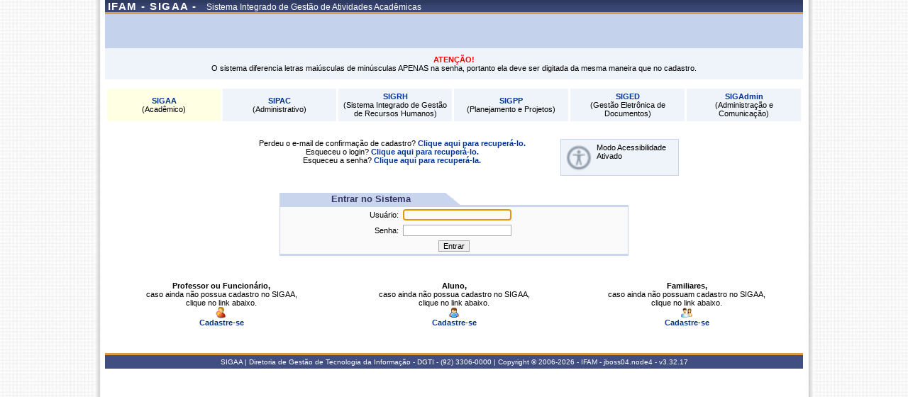

--- FILE ---
content_type: text/html;charset=ISO-8859-1
request_url: https://sig.ifam.edu.br/sigaa/verTelaLogin.do?acessibilidade=true
body_size: 9693
content:










	
	
		<!DOCTYPE html PUBLIC "-//W3C//DTD HTML 4.01 Transitional//EN"
   "http://www.w3.org/TR/html4/loose.dtd">










































<html class="background">
<head>
<meta HTTP-EQUIV="Pragma" CONTENT="no-cache">


<title>SIGAA - Sistema Integrado de Gestão de Atividades Acadêmicas</title>
<link rel="shortcut icon" href="/sigaa/img/SIGAA2.jpg;jsessionid=D4836FDAA91B95EEFC2471353B349F67.node2" />

<script type="text/javascript" src="/shared/jsBundles/jawr_loader.js"></script>
<script type="text/javascript">
                JAWR.loader.style('/bundles/css/sigaa_base.css', 'all');
        		JAWR.loader.style('/css/ufrn_print.css', 'print');

        		JAWR.loader.script('/bundles/js/sigaa_base.js');
</script>
<link rel="stylesheet" type="text/css" media="all" href="/sigaa/cssBundles/gzip_N1420314019/bundles/css/sigaa.css" />


<link rel="alternate stylesheet" type="text/css" media="screen" title="mono" href="/sigaa/css/mono.css" />
<link rel="alternate stylesheet" type="text/css" media="screen" title="contraste" href="/sigaa/css/contraste.css" />

<!-- FontAwesome -->
<link rel="stylesheet" type="text/css" href="/shared/beta/css/font-awesome.css" media="screen" />

<!-- Painel Genérico para telas Modal -->
<script type="text/javascript" src="/shared/javascript/paineis/painel_generico.js"></script>

<script src="/sigaa/javascript/styleswitch.js" type="text/javascript" ></script>

<!-- botão de informar um problema -->
<link rel="stylesheet" type="text/css" href="/shared/informar-problema/css/informar-problema.css" media="screen" />
<script type="text/javascript" src="/shared/informar-problema/js/webcomponents.min.js"></script>
<script type="text/javascript" src="/shared/informar-problema/js/html2canvas.js"></script>
<script type="text/javascript" src="/shared/informar-problema/js/informar-problema.js"></script>



<script type="text/javascript">
			var mensagem;
			var initMensagem = function() {
				mensagem = new Mensagem();
			}
			YAHOO.util.Event.addListener(window,'load', initMensagem);
			
			function isIE(){
			
						return false;
				
			}
		</script>

<script type="text/javascript" src="/sigaa/javascript/jsCookMenuHack.js"></script>
<!-- Fim dos imports para abrir chamado -->
</head>

<body>







	<div id="container">
	<div id="cabecalho">
	<div id="info-sistema">
	<h1><span>IFAM - SIGAA -</span></h1>
	<h3>Sistema Integrado de Gestão de Atividades Acadêmicas</h3>
	<div class="dir">
	
	</div>
	</div>
	 

	<div id="painel-usuario"
		 style="height: 20px;" >
	
	<div id="menu-principal"></div>
	</div>
	</div>
	

	<div id="conteudo">













	

<link rel="stylesheet" type="text/css" media="all" href="/sigaa/cssBundles/gzip_1114591188/public/css/logon.css" />




	<script type="text/javascript">
		function isMobile(){	 		
			var a = navigator.userAgent||navigator.vendor||window.opera;
			if (/symbian/i.test(a)) {
				return true;
			} else {
				return false;
			}
		}

		if (isMobile()) {
			window.location = "/sigaa/mobile/touch/login.jsf";
		}
	</script>








<style type="text/css">
.painel {  background-color: #EFF3FA; padding: 5px; width: 16%; text-align: center; }
.sistemaAtual { background-color: #FFFFE4; } 
</style>



	<div align="center" style="margin: 0 auto; background: #EFF3FA; padding: 10px;">
		<p style="font-weight: bold; color: #F00;">ATENÇÃO!</p>
		<p style="width: 75%;">	O sistema diferencia letras maiúsculas de minúsculas APENAS na senha,
		portanto ela deve ser digitada da mesma maneira que no cadastro.</p>
	</div>


<div align="center" style="width: 100%; margin: 0 auto; padding: 10px 0;">
<table width="100%" align="center" style="border-collapse: separate; border-spacing: 3px">
	
		
		<tr>
			
			<td class="painel sistemaAtual">
				<a href="https://sig.ifam.edu.br/sigaa/">
				SIGAA</a> <br> 
				(Acadêmico)
			</td>
			
			
			<td class="painel ">
				<a href="https://sig.ifam.edu.br/sipac/">
				SIPAC</a><br>
				(Administrativo)
			</td>
			
			
			<td class="painel ">
				<a href="https://sig.ifam.edu.br/sigrh/">
				SIGRH</a><br>
				(Sistema Integrado de Gestão de Recursos Humanos)
				
			</td>
			
			
			<td class="painel ">
				<a href="https://sig.ifam.edu.br/sigpp/">
				SIGPP</a><br>
				(Planejamento e Projetos)
			</td>
			
			
			<td class="painel ">
				<a href="https://sig.ifam.edu.br/siged/">
				SIGED</a><br>
				(Gestão Eletrônica de Documentos)
			</td>
			
			
			<td class="painel ">
				<a href="https://sig.ifam.edu.br/admin/">
				SIGAdmin</a><br>
				(Administração e Comunicação)
			</td>
					
		</tr>
		
	
</table>
</div>





<br>

<div style="margin: 0 auto; width: 645px; ">
	<div class="info_login_esquerda">
		<center>
			Perdeu o e-mail de confirmação de cadastro? <a href="/admin/public/recuperar_codigo.jsf">Clique aqui para recuperá-lo.</a> <br/>
			Esqueceu o login? <a href="/admin/public/recuperar_login.jsf">Clique aqui para recuperá-lo.</a> <br/>
			Esqueceu a senha? <a href="/admin/public/recuperar_senha.jsf">Clique aqui para recuperá-la.</a>
		</center>
	</div>
	
		<div class="acessibilidade">
			<img src="img/acessibilidade2.png" width="40px;" height="40px;" align="left" style="margin-right: 5px;" />
			 Modo Acessibilidade Ativado
		</div>
	
</div>
		

<br clear="all">

	<br />
	<center style="color: #922; font-weight: bold;"></center>

<br>
<div class="logon" style="width:50%; margin: 0 auto;">
<h3> Entrar no Sistema </h3> 
<form name="loginForm" method="post" action="/sigaa/logar.do;jsessionid=D4836FDAA91B95EEFC2471353B349F67.node2?dispatch=logOn">
	<input type="hidden" name="width" value="0" id="width">
	<input type="hidden" name="height" value="0" id="height">
	<input type="hidden" name="urlRedirect" value="" />
	<input type="hidden" name="subsistemaRedirect" value="" />
	<input type="hidden" name="acao" value="" />
	<input type="hidden" name="acessibilidade" value="true">

	<script>
		document.getElementById('width').value = screen.width;
		document.getElementById('height').value = screen.height;
	</script>

<table align="center" width="100%" cellspacing="0" cellpadding="3">
<tbody>
	<tr>
		<th width="35%">  Usuário: </th>
		<td align="left"> <input type="text" name="user.login" size="20" value=""></td>
	</tr>
	<tr>
		<th> Senha: </th>
		<td> <input type="password" name="user.senha" size="20" value=""> </td>
	</tr>
</tbody>
<tfoot>
	<tr>
		<td colspan="2" align="center">
			<input type="submit" value="Entrar">
		</td>
	</tr>
</tfoot>
</table>
</form>
<script type="text/javascript" language="JavaScript">
  <!--
  var focusControl = document.forms["loginForm"].elements["user.login"];

  if (focusControl.type != "hidden" && !focusControl.disabled) {
     focusControl.focus();
  }
  // -->
</script>


</div>
<br>
<table align="center" width="100%" border="0" cellspacing="0" cellpadding="0">
	<tr>
		<td colspan="5" align="center" width="33%">
			<br><br>
			<b>Professor ou Funcionário,</b> <br>
			caso ainda não possua cadastro no SIGAA,<br>clique no link abaixo.<br>
			<a href="/admin/auto_cadastro/form.jsf?origem=2">
				<img src="/sigaa/img/novo_usuario.gif;jsessionid=D4836FDAA91B95EEFC2471353B349F67.node2" height="16" width="16" border="0" alt="Novo Usuário">
				<br>
				Cadastre-se
			</a>
		</td>
		<td colspan="5" align="center" width="33%">
			<br><br>
			<b>Aluno,</b><br>caso ainda não possua cadastro no SIGAA, <br>clique no link abaixo.<br>
			<a href="/sigaa/public/cadastro/discente.jsf;jsessionid=D4836FDAA91B95EEFC2471353B349F67.node2"><img src="/sigaa/img/user.png;jsessionid=D4836FDAA91B95EEFC2471353B349F67.node2" border="0" alt="Novo Usuário">
				<br>
				Cadastre-se</a>
		</td>
		
		<td colspan="5" align="center" width="33%">
			<br><br>
			<b>Familiares,</b><br>caso ainda não possuam cadastro no SIGAA, <br>clique no link abaixo.<br>
			<a href="/sigaa/public/cadastro/familiares.jsf;jsessionid=D4836FDAA91B95EEFC2471353B349F67.node2"><img src="/sigaa/img/familiares.png;jsessionid=D4836FDAA91B95EEFC2471353B349F67.node2" border="0" alt="Novo Usuário">
				<br>
				Cadastre-se</a>
		</td>	
	</tr>
</table>
<br><br>



	
	
		

<div class="clear"> </div>

</div> 
	<br />

	

	<div id="rodape">
		<p>	SIGAA | Diretoria de Gestão de Tecnologia da Informação - DGTI - (92) 3306-0000 | Copyright &copy; 2006-2026 - IFAM - jboss04.node4
		
		 
			 - <a onclick="javascript:versao();">v3.32.17</a>
				
		</p>
	</div>


</div>  

<div id="painel-mensagem-envio"> </div>








	<script>
	  (function(i,s,o,g,r,a,m){i['GoogleAnalyticsObject']=r;i[r]=i[r]||function(){
	  (i[r].q=i[r].q||[]).push(arguments)},i[r].l=1*new Date();a=s.createElement(o),
	  m=s.getElementsByTagName(o)[0];a.async=1;a.src=g;m.parentNode.insertBefore(a,m)
	  })(window,document,'script','//www.google-analytics.com/analytics.js','ga');
	
	  ga('create', '0', 'auto');
	  ga('send', 'pageview');
	
	</script>	



</body>

</html>
 
	<script type="text/javascript" charset="UTF-8">
		function versao(){
			var msg='';
			msg+='SIGAA 3.32.17,  publicado em: 13/01/2026 13:58\n\n';
			msg+='Depend\u00eancias:\n';
			msg+='Arquitetura null\n';
			msg+='Entidades Comuns null\n';
			msg+='Servicos Integrados null\n';
			msg+='SharedResources 1.9.4\n';
			msg+='Servicos Remoto Biblioteca null\n';
			msg+='SIGAA Mobile Objects null\n\n';
			msg+='Copyright SINFO/UFRN';
			alert(msg);
		}	
	</script>


<script language="javascript">
Relogio.init(90);
</script>

	


--- FILE ---
content_type: text/css;charset=ISO-8859-1
request_url: https://sig.ifam.edu.br/sigaa/cssBundles/gzip_N1420314019/bundles/css/sigaa.css
body_size: 1877
content:
#painel-usuario #menu-usuario li a{background-repeat:no-repeat;background-position:5px 2px;}#painel-usuario #menu-usuario li.menus a{background-image:url(../../../../img/menu/usuario/menu_unidade.gif);background-repeat:no-repeat;background-position:5px 2px;}#painel-usuario #menu-usuario li.modulos a{background-image:url(../../../../img/menu/usuario/modulos.gif);background-repeat:no-repeat;background-position:5px 2px;}#painel-usuario #menu-usuario li.ajuda a{background-image:url(../../../../img/menu/usuario/small_ajuda.gif);background-repeat:no-repeat;background-position:5px 2px;}#menu_principal{height:auto;}#menu_principal.popup{background:#FFF;border:1px solid #6593CF;height:auto;padding:0 5px;}#menu_principal.popup ul li{width:110px;}#menu_principal.popup h2{margin:0 0 3px;}#menu_principal ul{border:1px solid #C4D2EB;border-width:3px 1px;position:relative;height:auto;min-height:62px;list-style:none;margin:0;padding:0;}#menu_principal ul li{background-color:#C4D2EB;float:left;height:58px;margin:2px;padding:0;position:relative;width:116px;}#menu_principal li a{background-color:#CCC;background-image:url(../../../../img/menu/bg_opcao_menu.gif);bottom:0;display:block;height:28px;padding:1px 0;position:absolute;text-align:center;width:100%;}#modulos{width:605px;}#modulos.popup{width:95%;}#modulos li{background-repeat:no-repeat;background-position:center 2px;}#modulos li.infantil{background-image:url(../../../../img/icones/menu_sigaa/infantil.gif);}#modulos li.fundamental{background-image:url(../../../../img/icones/menu_sigaa/fundamental.png);}#modulos li.tecnicoIntegrado{background-image:url(../../../../img/icones/menu_sigaa/integrado.png);}#modulos li.medio{background-image:url(../../../../img/icones/menu_sigaa/medio.gif);}#modulos li.tecnico{background-image:url(../../../../img/icones/menu_sigaa/tecnico.gif);}#modulos li.formacao_complementar{background-image:url(../../../../img/icones/menu_sigaa/formacao_complementar.gif);}#modulos li.graduacao{background-image:url(../../../../img/icones/menu_sigaa/graduacao.gif);}#modulos li.stricto_sensu{background-image:url(../../../../img/icones/menu_sigaa/stricto.gif);}#modulos li.lato_sensu{background-image:url(../../../../img/icones/menu_sigaa/lato.gif);}#modulos li.pesquisa{background-image:url(../../../../img/icones/menu_sigaa/pesquisa.gif);}#modulos li.extensao{background-image:url(../../../../img/icones/menu_sigaa/extensao.gif);}#modulos li.monitoria{background-image:url(../../../../img/icones/menu_sigaa/monitoria.gif);}#modulos li.acoes_associadas{background-image:url(../../../../img/icones/menu_sigaa/acoes_associadas.gif);}#modulos li.biblioteca{background-image:url(../../../../img/icones/menu_sigaa/biblioteca.gif);}#modulos li.diploma{background-image:url(../../../../img/icones/menu_sigaa/diploma.gif);}#modulos li.central_estagios{background-image:url(../../../../img/icones/menu_sigaa/estagio.png);}#modulos li.nee{background-image:url(../../../../img/icones/menu_sigaa/nee.png);}#modulos li.pap{background-image:url(../../../../img/icones/menu_sigaa/pap.png);}#modulos li.relacoes_internacionais{background-image:url(../../../../img/icones/menu_sigaa/doc_internacionalizacao.png);}#modulos li.metropole_digital{background-image:url(../../../../img/icones/menu_sigaa/logo_imd.png);}#modulos li.ensino_rede{background-image:url(../../../../img/ensino_rede/icone_m.png);}#modulos li.administracao{background-image:url(../../../../img/icones/menu_sigaa/administracao_sistema.gif);}#modulos li.prodocente{background-image:url(../../../../img/icones/menu_sigaa/user1_preferences.png);}#modulos li.vestibular{background-image:url(../../../../img/icones/menu_sigaa/comperve.gif);}#modulos li.infra_fisica{background-image:url(../../../../img/icones/menu_sigaa/infra_fisica.gif);}#modulos li.ead{background-image:url(../../../../img/icones/menu_sigaa/educacao_distancia.gif);}#modulos li.sae{background-image:url(../../../../img/icones/menu_sigaa/sae.gif);}#modulos li.ouvidoria{background-image:url(../../../../img/icones/menu_sigaa/ouvidoria.png);}#modulos li.ambiente_virtual{background-image:url(../../../../img/icones/menu_sigaa/amb_virt_2.png);}#modulos li.saude{background-image:url(../../../../img/icones/menu_sigaa/saude.gif);}#modulos li.portal_avaliacao{background-image:url(../../../../img/icones/menu_sigaa/portal_avaliacao.png);}#modulos li.sipac{background-image:url(../../../../img/icones/menu_sipac/sco.gif);}#modulos li.sigrh{background-image:url(../../../../img/icones/menu_sipac/usuario.gif);}#modulos li.sigadmin{background-image:url(../../../../img/icones/menu_sigaa/sigadmin.png);}#modulos li.planejamento{background-image:url(../../../../img/icones/sigpp.png);}#portais{position:absolute;right:0;top:0;width:345px;}#portais ul{height:300px;}#portais ul li{width:110px;height:58px;background-repeat:no-repeat;background-position:center 2px;}#portais li.discente{background-image:url(../../../../img/icones/menu_sigaa/discente.gif);}#portais li.docente{background-image:url(../../../../img/icones/menu_sigaa/docente.gif);}#portais li.tutor{background-image:url(../../../../img/icones/menu_sigaa/docente.gif);}#portais li.portal_reitor{background-image:url(../../../../img/icones/menu_sigaa/portal_reitor.gif);}#portais li.portal_lato{background-image:url(../../../../img/icones/menu_sigaa/portal_lato.gif);}#portais li.portal_stricto{background-image:url(../../../../img/icones/menu_sigaa/portal_stricto.gif);}#portais li.portal_graduacao{background-image:url(../../../../img/icones/menu_sigaa/portal_graduacao.gif);}#portais li.portal_relatorios{background-image:url(../../../../img/icones/menu_sigaa/relatorios.png);}#portais li.portal_concedente_estagio{background-image:url(../../../../img/icones/menu_sigaa/portal_empresa.png);}#portais li.portal_rede{background-image:url(../../../../img/ensino_rede/icone_p.png);}#portais li.portal_familiar{background-image:url(../../../../img/icones/menu_sigaa/portal_familiar.png);}.linkAbrePainel{font-weight:lighter !important;}table.visualizacao{width:99%;}#abas-matricula{margin-top:10px;}#abas-matricula .aviso{text-align:center;padding:20px 0;font-style:italic;}#disciplinas, #horarios{border:1px solid #6593CF;border-width:0 1px 1px;padding:1px;}#disciplinas table{width:100%;border:0;}#botoes{background:#C4D2EB;text-align:center;padding:4px 0;border:1px solid #6593CF;border-width:0 1px 1px 1px;}#grade-horarios{border:1px solid black;font-size:0.9em;border-collapse:collapse;}#grade-horarios td, #grade-horarios th{padding:3px 8px;border:1px solid #333;}table.listagem tr.periodo td{background:#C4D2EB;padding-left:10px;font-weight:bold;}table.listagem tr.componente_curricular td{background:#DDD;padding-left:10px;font-weight:bold;border-bottom:1px solid #555;}table.listagem tr.componente_curricular .equivalencia{font-size:0.9em;}table.listagem tr.componente_curricular .label_equivalencia{font-weight:normal;font-style:italic;}table.listagem tr.disciplina{border-bottom:1px solid #404E82;}table.listagem tr.disciplina td{font-weight:bold;}.linhaPar{background-color:#F9FBFD;}.linhaImpar{background-color:#EDF1F8;}td.botoes, div.botoes{text-align:center;font-size:0.9em;width:100px;background:url(../../../../img/menu_matricula/bg_botao2.gif) no-repeat 2px 0px;vertical-align:top;padding:6px;border:2px solid #FFF;font-weight:bold;color:#292;}div.botoes{border:0;line-height:1.5em;}td.nao_salvar{color:#888;line-height:1.8em;width:92px;background:url(../../../../img/menu_matricula/bg_botao3.gif) no-repeat 2px 0px;}#wrapper-menu-matricula{margin:-5px 0 10px;}#menu-matricula{margin:0 auto;}table.menuMatricula td.operacao{width:90px;font-size:xx-small;text-align:center;background:url(../../../../img/menu_matricula/bg_botao.gif) no-repeat 2px 0px;padding:6px;border:2px solid #FFF;vertical-align:bottom;}table.menuMatricula td.operacao a{color:#333;display:block;}table.menuMatricula td.operacao a:hover{color:#003395;}span.destaque{color:#999;font-weight:bold;}tr.periodo td{background:#C4D2EB;}tr.disciplina td{background:#EEE;border-bottom:1px solid #DDD;}

--- FILE ---
content_type: text/css
request_url: https://sig.ifam.edu.br/shared/informar-problema/css/informar-problema.css
body_size: 1089
content:
#dialog-info-problema {
	border-radius: 10px;
	box-shadow: 2px 2px 5px #888888;
}

#dialog-info-problema .ydlg-dlg-body {
	 background: #FFF;
	 border: none;
	 padding: 0;
}

#dialog-info-problema .ydlg-hd-left {
	 background: #FFF;
	 color: #8D949D;
}

#dialog-info-problema .ydlg-hd-right {
	 background: #FFF;
	 color: #8D949D;
}

#dialog-info-problema .ydlg-hd-right .ydlg-hd {
	 background: #FFF;
	 color: #8D949D;
}

#dialog-info-problema #iframe-info-problema {
  border: none
}		

#dialog-info-problema .ydlg-dlg-body .ydlg-bd {
	height: 720px; width: 908px;
}

#dialog-info-problema .ydlg-close {
	background-image:none; 
	background-color: #FFF;
}		

#dialog-info-problema .ydlg-close .icon {
	font-size: 15px;
	color: #8D949D;
}		

#dialog-info-problema .ydlg-close .icon:hover {
	color: #757B87;
}	

--- FILE ---
content_type: text/css;charset=ISO-8859-1
request_url: https://sig.ifam.edu.br/sigaa/cssBundles/gzip_1114591188/public/css/logon.css
body_size: 435
content:
.logon h3{background-size:26px 19px;}div.acessibilidade{float:left;width:24%;margin:0 0 0 2px;padding:0;background-color:#EFF3FA;padding:5px;border:1px solid #C8D5EC;}div.inativa{font-family:Tahoma, sans-serif;font-size:11px;font-style:italic;color:#6b747f;}div.info_login_esquerda{float:left;width:73%;margin:0;padding:0;}

--- FILE ---
content_type: text/css;charset=ISO-8859-1
request_url: https://sig.ifam.edu.br/shared/cssBundles/gzip_4878303/bundles/css/sigaa_base.css
body_size: 10188
content:
.abrir{background:no-repeat;background-image:url(/shared/img/geral/seta_baixo.gif);background-position:0px -2px;border:0;padding:0;margin:0;}.fechar{background:no-repeat;background-image:url(/shared/img/geral/seta_cima.gif);background-position:0px -2px;padding:0;margin:0;}.textcomplete{background-color:#FFFF00;}html.background, body.background{background:url(../../../../img/bg_pagina_1024.jpg) repeat-y center;}body{margin:0;font-size:70%;font-family:Verdana, sans-serif;text-decoration:none;text-align:center;}h1,h2,h3,h4,h5,h6,form,p{margin:0;padding:0;}h1{font-size:1.5em;}h2, h2#title{font-size:1.2em;color:#003395;font-variant:small-caps;margin:0 0px 15px;border-bottom:1px solid #C4D2EB;padding:4px 0 2px 22px;letter-spacing:0px;text-align:left;background:#EFF3FA;}h3{font-size:1.2em;}h4{font-size:1.1em;}h5{font-size:0.9em;}h6{font-size:0.8em;}hr{color:#404E82;background-color:#404E82;height:1px;border:0;}a:link{color:#003395;font-weight:bold;font-size:inherit;text-decoration:none;}a:visited{color:#003390;text-decoration:none;font-weight:bold;}a:active{color:#444444;text-decoration:none;font-weight:bold;}a:hover{color:#333;font-weight:bold;text-decoration:none;}label{cursor:pointer;}img{border:0;}table{border-collapse:collapse;}table tbody tr th, table th{text-align:right;font-weight:normal;}table thead, table tr.linhaCinza{background-color:#DEDFE3;font-weight:bold;}table thead tr th{text-align:center;font-weight:bold;}table thead th{font-weight:bold}textarea{padding:2px;}select{text-align:justify;font-weight:normal;font-size:0.8em;font-family:Verdana;}input,textarea, select{font-family:Verdana, sans-serif;border:1px solid #AAA;font-size:1em;}input[type="image"], input[type="checkbox"] , input[type="radio"]{border:0;}input[type="submit"], input[type="button"]{margin:0 2px;}input[type="text"]:focus, input[type="password"]:focus, textarea:focus{border:1px solid #D99C44;background-color:#FDFAF6;}.required{background:url(../../../../img/required.gif) no-repeat right;padding-right:13px;}.valor{text-align:right;font-weight:bold;}.erro{font-weight:bold;color:red;}.indisponivel{color:#999;font-weight:lighter;}input.noborder, .noborder input{border:0;}.leitura{background:transparent;border:0pt none;}.popUp{padding:5px;border:1px solid #FFC30E;width:200px;color:#9C7600;background-color:#FFFBB8;text-align:left;position:absolute;left:0;top:-5px;visibility:hidden;overflow:visible;z-index:100;}span.tooltip{cursor:help;}.fontePequena{font-size:0.9em;}.clear{clear:both;height:1px;margin:0;padding:0;}.voltar{text-align:center;margin-top:15px;}.voltar a{background:url(../../../../img/voltar.gif) no-repeat;padding:3px 0 3px 20px;}table.legenda{font-weight:bold;background:#EFEFEF;border-top:1px solid #CCC;border-bottom:1px solid #CCC;font-variant:small-caps;font-size:1em;width:100%;}div.descricaoOperacao{margin:10px auto;padding:10px 20px;border:1px solid #F9FBFD;background:#FFFFE4;line-height:1.2em;}div.descricaoOperacao h4{text-align:center;font-size:1em;margin-bottom:6px;}div.descricaoOperacao h5{text-align:left;font-size:1.1em;margin:5px auto 10px;padding-bottom:2px;border-bottom:1px solid #666;font-variant:small-caps;clear:both;}div.descricaoOperacao div.passosOperacao{float:right;width:30%;padding:6px;background:#EFF3FA;}div.descricaoOperacao p{margin:0 0 9.5px;}div.descricaoOperacao ul li{list-style-type:disc;}div.ajuda{background:url(/shared/img/geral/ajuda.gif) no-repeat left;margin-left:10px;padding-left:20px;height:15px;font-variant:small-caps;font-size:9pt;font-weight:bold;color:black;width:350px;float:left;text-align:left;position:relative;}span.tremeluzir{color:red;text-decoration:blink;font-weight:bold;}.btnCrudCadastrar{background:#C4D2EB;border-bottom:1px solid #404E82;border-left:1px solid #404E82;border-right:1px solid #404E82;border-top:1px solid #404E82;padding:4px 10px 4px 10px;}.btnCrudListar{margin-left:-4px;background:#EFF3FA;border-bottom:1px solid #404E82;border-left:1px solid #404E82;border-right:1px solid #404E82;border-top:1px solid #404E82;padding:4px 10px 4px 10px;}.msgConfirmacao{font-family:Verdana;font-style:normal;font-weight:bold;text-align:center;color:blue;font-variant:small-caps;}.msgPane{border:none;font-size:0.95em;font-weight:bold;text-align:center;background-color:#FAFAFA;}.caixaBranca{border:1px solid #6A6A6A;padding:0px;font-size:1em;background-color:#FFFFFF;}.caixaCinza{border-width:0;padding:0px;background-color:#E5E3E3;}.caixaCinzaMedio{border-width:0;padding:0px;background-color:#DEDFE3;}.caixaCinzaEscura{border-width:0;padding:0px;background-color:#D0D1D4;}span.title{font-family:Verdana;font-style:normal;font-weight:bold;font-variant:small-caps;font-size:1.4em;color:#003395;}tr.grupo td{background:#EEE;font-weight:bold;color:#333366;}li.selecionado{background:url(../../../../img/geral/selecionado.gif) no-repeat;}li.adiciona{background:url(../../../../img/geral/adiciona.gif) no-repeat;}#container{width:984px;margin:0 auto;background:#FFF;text-align:left;}#container-popup{margin:0 auto;background:#FFF;text-align:left;}#container-popup table{font-size:1em;}#cabecalho{margin:0 auto;position:relative;width:auto;background:#FFF;}.cabecalho{border-color:black;border-style:solid;border-width:1;}#info-sistema{color:#FFF;background:#404E82 url(/shared/img/images/barra_fundo.png) repeat-x top;padding:1px 4px 0px 4px;position:relative;border-bottom:3px solid #D99C44;text-align:left;margin:0 auto;display:block;}#info-sistema h1{font-size:1.2em;font-weight:bold;display:inline;}#info-sistema h1 span{font-size:1.1em;margin-right:10px;font-family:Arial;letter-spacing:0.1em;position:relative;}#info-sistema span.sistemas{position:absolute;right:50px;top:0px;padding:0px 0px 0px;font-size:8pt;}#info-sistema span.sistemas select{position:relative;margin:0px 0px;padding:1px 0px;}#info-sistema span.data-atual{position:relative;right:90px;top:8px;}#tempoSessao{position:absolute;text-align:right;padding-right:60px;margin:0;height:16px;top:3px;right:0;}#info-sistema span.sair-sistema{font-size:1.1em;height:16px;margin:0;padding-right:5px;position:absolute;right:0;text-align:right;width:45px;}#info-sistema span.sair-sistema p{background:#c8d5ec url(/shared/img/images/barra_curva_fundo.png) no-repeat;}#info-sistema span.sair-sistema a{color:#FEF9DC;}#info-sistema h3{position:relative;font-size:1.1em;font-weight:normal;display:inline;}#painel-usuario{background:#C4D2EB;color:#222;position:relative;min-height:48px;height:auto !important;}#painel-usuario #info-usuario{float:left;width:570px;padding:5px 0px 5px 5px;}#painel-usuario #info-usuario p.usuario{font-size:0.9em;font-weight:bold;width:400px;}#painel-usuario #info-usuario p.usuario a img{}#painel-usuario #info-usuario p.unidade, p.linkMudaUnidade{font-size:0.9em;margin-top:3px;width:590px;}#painel-usuario #info-usuario p.periodo-atual, p.orcamento{float:right;font-size:0.9em;padding:3px 0px 0px;}#painel-usuario #menu-usuario{background:#C4D2EB none repeat scroll 0%;float:right;width:400px;padding:2px 0px;}#painel-usuario #menu-usuario ul{list-style:none;padding:0;margin:0;background:transparent;}#painel-usuario #menu-usuario li{float:left;width:32%;margin:2px 2px;}#painel-usuario #menu-usuario li a{padding:3px 0px 3px 25px;display:block;background:#E6ECF7;color:#444;_height:1px;font-size:0.84em;}#painel-usuario #menu-usuario li a:hover{background-color:#EFF3FA;color:#003395;}#painel-usuario #menu-usuario li.manuais a{background-image:url(../../../../img/menu/usuario/small_ajuda.gif);background-repeat:no-repeat;background-position:5px 2px;}#painel-usuario #menu-usuario li.caixa-postal a{background-image:url(../../../../img/menu/usuario/mailbox_small.gif);background-repeat:no-repeat;background-position:4px;}#painel-usuario #menu-usuario li.chamados-abertos a{background-image:url(../../../../img/menu/usuario/processo.gif);background-repeat:no-repeat;background-position:4px;}#painel-usuario #menu-usuario li.chamado a{background-image:url(../../../../img/menu/usuario/chamado.gif);background-repeat:no-repeat;background-position:5px 2px;}#painel-usuario #menu-usuario li.dados-pessoais a{background-image:url(../../../../img/menu/usuario/pessoal.gif);background-repeat:no-repeat;background-position:5px 2px;}#painel-usuario #menu-usuario li.problema a{background-image:url(../../../../img/menu/usuario/problema.png);background-repeat:no-repeat;background-position:5px 2px;}#painel-usuario #menu-usuario li.admin a{background-image:url(../../../../img/menu/usuario/admin.gif);background-repeat:no-repeat;background-position:5px 2px;}#conteudo{}#rodape{position:relative;bottom:0px;border-top:3px solid #D99C44;background:#404E82;font-size:0.9em;}#rodape p{clear:both;color:#FFF;padding:4px 3px;text-align:center;}#painel-erros{background:#F9FBFD;padding:3px 28px;border-bottom:1px solid #C8D5EC;}#painel-erros ul{margin:0;padding:0;padding:10px 0 10px 55px;}#painel-erros li{font-weight:bold;list-style-type:disc;margin-top:5px;}#painel-erros ul.info{background:url(../../../../img/mensagens/info.gif) no-repeat left center;}#painel-erros ul.warning{background:url(../../../../img/mensagens/warning.gif) no-repeat left center;}#painel-erros ul.erros{background:url(../../../../img/mensagens/error.gif) no-repeat left center;}#painel-erros ul.info li{color:#0CA700;}#painel-erros ul.warning li{color:#333;}#painel-erros ul.erros li{color:#F11;}.logon h3{color:#336;padding:1px 5px;background:#C8D5EC url(../../../../img/menu/div_left.gif) right no-repeat;border-left:1px solid #C8D5EC;width:50%;text-align:center;}.logon table{background:#FAFAFA;border:1px solid #C8D5EC;border-width:3px 1px;}div.formulario p.caption{padding:0px;font-family:Verdana;font-style:normal;font-weight:bold;font-variant:small-caps;text-align:center;background:url(../../../../css/menu/bg_opcao_menu.gif) center;color:white;border:1px solid #6A6A6A;border-bottom:0;}div.formulario p.linha{padding:3px;}div.formulario, div.subFormulario{margin:0 auto;background-color:#F9FBFD;border-collapse:collapse;}div.formulario{border:1px solid #DEDFE3;font-size:1em;border-spacing:2px;}div.formulario p.caption, div.listagem p.caption, div.visualizacao p.caption{margin:0 auto;padding:3px 0;font-weight:bold;font-variant:small-caps;color:#FFF;letter-spacing:1px;background:url(../../../../img/bg_caption.gif) center repeat-x;}div.formulario p.linha span.coluna, div.formulario p.linha label, div.subFormulario p.linha span.coluna, div.subFormulario p.linha label{padding:3px;}div.formulario p.head p.linha span.coluna{text-align:left;}div.formulario p.foot p.linha span.coluna{background:#C8D5EC;text-align:center;}div.subFormulario p.caption, p.subFormulario, div.formulario div p.caption{margin:1px 0px;font-weight:bold;font-variant:small-caps;color:#333366;background:#EDF1F8;background-image:none;text-align:left;border:0;letter-spacing:1px;padding:3px 0 3px 20px;border-bottom:1px solid #C8D5EC;}div.subFormulario p.head p.linha span.coluna, div.subFormulario p.linha span.coluna{text-align:left;}span.subFormularioItem{margin:1px 0px;font-weight:bold;font-variant:small-caps;color:black;background:#EDF1F8;border-top:1px solid #6A6A6A;text-align:center;}p.instrucoes{padding:0px;font-family:Verdana;font-style:normal;font-variant:small-caps;color:black;}th.obrigatorio{background:url(../../../../img/required.gif) no-repeat right;padding-right:13px;}th.rotulo{text-align:right;font-weight:bold;}td.obrigatorio{background:url(../../../../img/required.gif) no-repeat right;padding-right:13px;}div.obrigatorio{background:url(../../../../img/required.gif) no-repeat left;font-size:0.9em;margin-left:35%;padding-left:13px;}div.obrigatorioModalPanel{background:url(../../../../img/required.gif) no-repeat;font-size:0.9em;margin:auto 30%;}span.obrigatorio{background:url(../../../../img/required.gif) no-repeat right;padding-right:13px;}table.td{height:100%;}caption.formulario{padding:0px;font-family:Verdana;font-style:normal;font-weight:bold;font-variant:small-caps;background:url(../../../../css/menu/bg_opcao_menu.gif) center;color:white;border:1px solid #6A6A6A;border-bottom:0;}table.formulario, table.subFormulario{margin:0 auto;background-color:#F9FBFD;border-collapse:collapse;}table.formulario{border:1px solid #DEDFE3;font-size:1em;border-spacing:2px;}table.formulario tr td, table.subFormulario tr td{padding:3px;}table.formulario thead tr th{text-align:left;}table.formulario tfoot tr{background:#C8D5EC;}table.formulario tfoot tr td, tfoot.formulario tr td{text-align:center;}table.formulario caption{font-size:1.1em;}table.formulario caption, table.listagem caption, table.visualizacao caption, h3.tituloTabela{margin:0 auto;padding:3px 0;font-weight:bold;font-variant:small-caps;color:#FFF;letter-spacing:1px;background:url(../../../../img/bg_caption.gif) center repeat-x;text-align:center;}table.subFormulario caption.subTabela, table caption.subTabela{background-color:#ECECEC;font-size:11px;text-indent:15px;}table.subFormulario caption, caption.subFormulario, td.subFormulario, table.formulario table caption, table.listagem tr.titulo{margin:1px 0px;font-weight:bold;font-variant:small-caps;color:#333366;background:#EDF1F8;background-image:none;text-align:left;border:0;letter-spacing:1px;padding:3px 0 3px 20px;border-bottom:1px solid #C8D5EC;}table.subFormulario thead tr th, table.subFormulario thead tr td{text-align:left;}table.subFormulario tfoot, table.subFormulario tfoot td{background-color:#EBEBEB;text-align:center;}td.subFormularioItem{margin:1px 0px;font-weight:bold;font-variant:small-caps;color:black;background:#EDF1F8;border-top:1px solid #6A6A6A;text-align:center;}table.listagem, table.subListagem{font-size:1.0em;border-collapse:collapse;width:100%;margin:0 auto;border:1px solid #DEDFE3;background-color:#F9FBFD;}table.listagem caption.subListagem, td.subListagem, table.listagem table caption{margin:1px 0px;font-weight:bold;font-variant:small-caps;color:#333366;background:#EDF1F8;background-image:none;text-align:left;border:0;letter-spacing:1px;padding:3px 0 3px 20px;border-bottom:1px solid #C8D5EC;}table.listagem > tbody tr td{padding:3px;}table.listagem > tfoot, table.listagem > tfoot td{background-color:#C8D5EC;padding-top:10px;padding-bottom:10px;}table.listagem > thead tr th, table.subListagem > thead tr th, table.listagem > thead tr td{text-align:left;padding:3px;}table.listagem tbody{background-color:#FAFAFA;text-align:left;}table.listagem td.colPar{background-color:#F9FBFD;}table.listagem td.colImpar{background-color:#F5F5F5;}thead.listagem{background-color:#DEDFE3;}tfoot.listagem{background-color:#EBEBEB;}tbody.listagem{background-color:#FAFAFA;}.linhaPar{background-color:#F9FBFD;}.linhaPar tr td, .linhaImpar tr td{text-align:left;}.linhaImpar{background-color:#EDF1F8;}table.ytab-strip tr td{padding:0 2px;}table.listagem .acoes i, table.listagem .acoes span{font-size:1.4em;}table.visualizacao{border-collapse:collapse;width:90%;margin:0 auto;border:1px solid #DEDFE3;background-color:#EBEBEB;}table.visualizacao tbody{background-color:#F9FBFD;}table.visualizacao tbody tr th{text-align:right;font-weight:bold;}table.visualizacao tbody tr td, table.visualizacao tbody tr th{padding:3px;}table.visualizacao tfoot tr{background-color:#C8D5EC;text-align:center;}table.visualizacao tbody tr td{text-align:left;}table.visualizacao tbody tr td, table.visualizacao tbody tr th{padding:3px;}table.visualizacao tbody tr.secao{border-bottom:1px solid #C4D2EB;color:#444;}table.visualizacao tbody tr.secao td, table.visualizacao tbody tr.secao th{font-size:1.1em;font-weight:bold;letter-spacing:1px;padding:5px 0 3px 10px;}.barra_governo{background-color:#FFCC00;overflow:hidden;width:98%;vertical-align:middle;padding:0px 1%;background:transparent url(/shared/img/governo/bg.png) repeat-x;}.txtIndent{display:block;overflow:hidden;text-indent:-999px;}.barra_governo p.marca_mec{background:transparent url(/shared/img/governo/logo_edu.png) no-repeat scroll 0 0;display:block;width:275px;float:left;height:22px;padding:0px;margin:0px;}.barra_governo p.marca_mec a{padding:4px 0px 3px 35px;display:block;font-weight:bold;text-decoration:none;}.barra_governo #destaque_governo{margin:2px 5px 0px;height:18px;padding:1px;display:block;float:right;width:225px;text-align:left;}.barra_governo p.marca_brasil a{float:right;background:transparent url(/shared/img/governo/brasil.png) no-repeat scroll 0 0;display:block;height:22px;overflow:hidden;width:80px;right:15px;padding:0px;margin:0px;}#cronograma thead th.inicioAno{border-left:1px solid #BBB;}#cronograma thead th.fimAno{border-right:1px solid #BBB;}#cronograma tbody td{border-top:1px solid white;border-bottom:1px solid white;}#cronograma tbody th{text-align:left;border-top:1px solid white;background:#EEE;}#cronograma td.selecionado{background:#C8D5EC;}table.horarios{width:100%;border:thin solid;border-collapse:collapse;}table.horarios caption{padding-bottom:5px;font-weight:bold;font-variant:small-caps;color:#333366;}table.horarios td.titulo{background:url(../../../../img/bg_caption.gif) center repeat-x;color:white;border:none;}table.horarios td{width:50px;text-align:center;}table.horarios td.titulo{font-weight:bold;}table.buscaAjax{border-collapse:collapse;width:100%}table.buscaAjax tr.titulo td{height:7px;font-size:0.8em;font-weight:bold;}div.conteudoAba{border:1px solid #6593CF;border-top:none;padding:10px;}table.gradeHorarios td{text-align:center}table.gradeHorarios{border-collapse:collapse;}table.gradeHorarios tr.titulo{padding-bottom:5px;font-variant:small-caps;color:#333366;}table.gradeHorarios input{border-style:solid;border-width:thin;}.linhaAbaixo{border-bottom-width:1px;border-color:black;border-bottom-style:solid;}.linhaAcima{border-top-width:1px;border-color:black;border-top-style:solid;}.linhaAcimaEsq{border-top-width:1px;border-color:black;border-top-style:solid;border-left-width:1px;border-left-style:solid;}.linhaAcimaDir{border-color:black;border-top-width:1px;border-top-style:solid;border-right-width:1px;border-right-style:solid;}.linhaAcimaEsqDir{border-color:black;border-top-width:1px;border-top-style:solid;border-left-width:1px;border-left-style:solid;border-right-width:1px;border-right-style:solid;}.linhaEsq{border-left-width:1px;border-color:black;border-left-style:solid;}.linhaDir{border-color:black;border-right-width:1px;border-right-style:solid;}#menu-dropdown table tr td{padding:3px;border:0;}li.validado{list-style-image:url(/shared/img/validado.gif);}li.invalidado{list-style-image:url(/shared/img/invalidado.gif);}li.pendente{list-style-image:url(/sigaa/img/pendente.gif);}ul.legenda{list-style:none;padding:2px;border:1px solid #CCC;background:#EEE;text-align:center;margin:0 0 3px 0;}ul.legenda li{display:inline;padding:2px;font-weight:bold;}p.observacao{text-align:center;margin:15px auto;padding:0;}p.observacao span{display:block;margin:6px 0;color:#2F3A60;font-weight:bold;}p.observacao span strong{color:#AE7424;}ul li{list-style:none;}ul.erros li{list-style-type:disc;}tr.inativo td{color:#555;}div.menu-botoes{width:100%;}div.menu-botoes ul.menu-interno{float:left;list-style:none;padding-left:0px;margin:0px 0px 0px 0px;}div.menu-botoes li.botao-grande{float:left;width:350px;height:55px;margin-left:5px;margin-bottom:20px;}div.menu-botoes li.botao-grande a{display:block;height:57px;background:transparent url('../../../../img/menu_botoes/botao-bank-menu.png') no-repeat top left;position:relative;font-family:arial;text-decoration:none;}div.menu-botoes li.botao-grande a:hover{background:transparent url('../../../../img/menu_botoes/botao-bank-menu.png') no-repeat bottom left;text-decoration:none;cursor:hand;}div.menu-botoes li.botao-grande a h5{color:#404e82;font-size:14px;font-weight:bold;position:absolute;left:50px;top:5px;width:290px;height:25px;}div.menu-botoes li.botao-grande a h4, div.menu-botoes li.botao-gigante a h4 , div.menu-botoes li.botao-medio a h4{color:#404e82;font-size:14px;font-weight:bold;position:absolute;left:50px;top:15px;}div.menu-botoes li.botao-grande a p{color:#014fb5;font-size:12px;font-weight:normal;position:absolute;left:10px;top:0;height:34px;background-repeat:no-repeat;background-position:center left;padding-left:40px;padding-right:25px;padding-top:21px;width:290px;height:37px;}div.menu-botoes li.botao-gigante{float:left;width:320px;height:75px;margin-left:4px;margin-bottom:20px;}div.menu-botoes li.botao-gigante a{display:block;height:89px;background:transparent url('../../../../img/menu_botoes/botao-menu-gigante.jpg') no-repeat top left;position:relative;font-family:arial;text-decoration:none;}div.menu-botoes li.botao-gigante a:hover{background:transparent url('../../../../img/menu_botoes/botao-menu-gigante.jpg') no-repeat bottom left;text-decoration:none;cursor:hand;}div.menu-botoes li.botao-gigante a h5{color:#404e82;font-size:14px;font-weight:bold;position:absolute;left:16px;top:5px;}div.menu-botoes li.botao-gigante a p, div.menu-botoes li.botao-medio a p{color:#014fb5;font-size:11px;font-weight:normal;position:absolute;left:5px;top:0;height:34px;background-repeat:no-repeat;background-position:center left;padding-left:10px;padding-right:30px;padding-top:21px;}div.menu-botoes li.botao-medio{float:left;width:235px;height:75px;margin-left:5px;margin-bottom:20px;}div.menu-botoes li.botao-medio a h5{color:#404e82;font-size:13px;font-weight:bold;position:absolute;left:15px;top:5px;}div.menu-botoes li.botao-medio a{display:block;height:57px;background:transparent url('../../../../img/menu_botoes/botao-menu-medio.jpg') no-repeat top left;position:relative;font-family:arial;text-decoration:none;}div.menu-botoes li.botao-medio a:hover{background:transparent url('../../../../img/menu_botoes/botao-menu-medio.jpg') no-repeat bottom left;text-decoration:none;cursor:hand;}#tableOpcoes{background-color:transparent;}ul.listaOpcoes{margin:10px auto;padding:5px 10px;position:relative;background:#FFF;border:1px solid #C8D5EC;width:710px;}ul.listaOpcoes li{float:left;width:212px;background:transparent url(../../../../img/menu_botoes/botao-menu-peq.jpg) no-repeat left top;margin:2px 12px;}ul.listaOpcoes li:hover{background-position:right top;}ul.listaOpcoes li a{line-height:22px;padding-left:24px;display:block;background-repeat:no-repeat;background-position:4px 4px;font-size:0.9em;}.bg-claro{background-color:#C8D5EC !important;}.text-left{text-align:left;}.text-right{text-align:right;}.text-center{text-align:center;}.text-justify{text-align:justify;}.text-nowrap{white-space:nowrap;}.text-lowercase{text-transform:lowercase;}.text-uppercase{text-transform:uppercase;}.text-capitalize{text-transform:capitalize;}.menu-matricula *{box-sizing:border-box;}.menu-matricula{font-family:Tahoma, "Helvetica Neue", Helvetica, Arial, sans-serif;text-align:left;}.menu-matricula ul{margin:0 auto;padding:0px;}.menu-matricula ul li{list-style:none;display:inline-block;}.menu-matricula ul li a{white-space:normal !important;max-width:140px;text-align:left;font-size:11px;font-weight:normal;line-height:1.2em;color:#FFF;display:block;width:100%;height:100%;padding:6px 10px;vertical-align:middle;cursor:pointer;background-image:none;border:1px solid transparent;color:#6a727d;background-color:#eff0f3;border-color:#d8dae2;}.menu-matricula ul li a:hover{text-decoration:none;color:#333333;background-color:#e6e6e6;}.menu-matricula ul li a i{font-size:20px;float:left;display:block;margin:5px 8px 0 0;}.menu-matricula ul .item-confirmacao{max-width:105px;}.menu-matricula ul:after{content:" ";display:table;clear:both;}.box-geral{}.box-geral + .box-geral{margin-top:10px;}.box-geral .box-cabecalho{padding:4px 0 2px 22px;font-weight:bold;font-variant:small-caps;color:#FFF;letter-spacing:1px;background:url(../../../../img/bg_caption.gif) center repeat-x;text-align:left;}.box-geral .box-secao{margin-bottom:20px;}.box-geral .box-secao .titulo{color:#003395;font-variant:small-caps;margin:0 0px 15px;border-bottom:1px solid #C4D2EB;padding:4px 0 2px 22px;letter-spacing:0px;text-align:left;background:#EFF3FA;}.box-geral .btn{display:inline-block;margin-bottom:0;font-weight:normal;vertical-align:middle;cursor:pointer;background-image:none;border:1px solid transparent;padding:6px 10px;color:#6a727d;background-color:#eff0f3;border-color:#d8dae2;}.box-geral .btn + .btn{margin-left:10px;}.box-geral .btn:hover{color:#333333;background-color:#e6e6e6;}.box-geral .btn-primary{background-color:#003390;color:#FFF;}.box-geral .btn-primary:hover{background-color:#012B77;color:#FFF;}.box-geral .btn-xs{padding:1px 5px;font-size:10px;line-height:1.2;border-radius:3px;font-family:verdana;vertical-align:top;}.alert{padding:10px;margin-bottom:17px;border:1px solid transparent;}.alert.alert-success{background-color:#e1f2da;color:#6b915c;}.alert..alert-success hr{border-top-color:#93c47f;}.alert.alert-success a{color:#547248;}.alert.alert-success .icone{color:#a2cc90;}.alert.alert-info{background-color:#e6f4f6;color:#40858f;}.alert.alert-info hr{border-top-color:#72c2d9;}.alert.alert-info a{color:#30646c;}.alert.alert-info .icone{color:#86cbde;}.alert.alert-warning{background-color:#f7ebd2;color:#a2710b;}.alert.alert-warning hr{border-top-color:#eda817;}.alert.alert-warning a{color:#725008;}.alert.alert-warning .icone{color:#efb12f;}.alert.alert-danger{background-color:#f2e5e5;color:#ad4e4e;}.alert.alert-danger hr{border-top-color:#e39b9b;}.alert.alert-danger a{color:#8a3e3e;}.alert.alert-danger .icone{color:#e9afaf;}dl{margin-top:0;margin-bottom:17px;}dd, dt{line-height:1.42857143;}dt{font-weight:700;}.dl-horizontal dt{float:left;width:170px;clear:left;text-align:right;overflow:hidden;text-overflow:ellipsis;white-space:nowrap;}.dl-horizontal dd{margin-left:180px;text-align:left;}div.descricaoOperacao.alert .icone{display:none;}div.aba-botoes{text-align:center;width:100%;}div.aba-botoes ul.menu-interno{float:left;list-style:none;width:100%;padding-left:0px;margin:0px 0px 0px 0px;background:transparent url('../../../../img/menu_botoes/DIVIDER.gif') no-repeat top right;}div.aba-botoes li{text-align:center;width:100%;height:50px;font-family:arial;text-decoration:none;}div.aba-botoes li.botao-ativo{background:rgb(254,255,255);background:-moz-linear-gradient(top, rgba(254,255,255,1) 0%, rgba(221,241,249,1) 35%, rgba(193,215,244,1) 100%);background:-webkit-gradient(linear, left top, left bottom, color-stop(0%,rgba(254,255,255,1)), color-stop(35%,rgba(221,241,249,1)), color-stop(100%,rgba(193,215,244,1)));background:-webkit-linear-gradient(top, rgba(254,255,255,1) 0%,rgba(221,241,249,1) 35%,rgba(193,215,244,1) 100%);background:-o-linear-gradient(top, rgba(254,255,255,1) 0%,rgba(221,241,249,1) 35%,rgba(193,215,244,1) 100%);background:-ms-linear-gradient(top, rgba(254,255,255,1) 0%,rgba(221,241,249,1) 35%,rgba(193,215,244,1) 100%);background:linear-gradient(to bottom, rgba(254,255,255,1) 0%,rgba(221,241,249,1) 35%,rgba(193,215,244,1) 100%);filter:progid:DXImageTransform.Microsoft.gradient(startColorstr='#feffff', endColorstr='#c1d7f4',GradientType=0);}div.aba-botoes li.botao-on{background:#feffff;background:-moz-linear-gradient(top, #feffff 0%, #f7f7f7 10%, #daf9c7 100%);background:-webkit-gradient(linear, left top, left bottom, color-stop(0%,#feffff), color-stop(10%,#f7f7f7), color-stop(100%,#daf9c7));background:-webkit-linear-gradient(top, #feffff 0%,#f7f7f7 10%,#daf9c7 100%);background:-o-linear-gradient(top, #feffff 0%,#f7f7f7 10%,#daf9c7 100%);background:-ms-linear-gradient(top, #feffff 0%,#f7f7f7 10%,#daf9c7 100%);background:linear-gradient(to bottom, #feffff 0%,#f7f7f7 10%,#daf9c7 100%);filter:progid:DXImageTransform.Microsoft.gradient(startColorstr='#feffff', endColorstr='#daf9c7',GradientType=0);}div.aba-botoes li.botao-off{background:rgb(254,255,255);background:-moz-linear-gradient(top, rgba(254,255,255,1) 0%, rgba(247,247,247,1) 22%, rgba(247,247,247,1) 28%, rgba(170,170,170,1) 100%);background:-webkit-gradient(linear, left top, left bottom, color-stop(0%,rgba(254,255,255,1)), color-stop(22%,rgba(247,247,247,1)), color-stop(28%,rgba(247,247,247,1)), color-stop(100%,rgba(170,170,170,1)));background:-webkit-linear-gradient(top, rgba(254,255,255,1) 0%,rgba(247,247,247,1) 22%,rgba(247,247,247,1) 28%,rgba(170,170,170,1) 100%);background:-o-linear-gradient(top, rgba(254,255,255,1) 0%,rgba(247,247,247,1) 22%,rgba(247,247,247,1) 28%,rgba(170,170,170,1) 100%);background:-ms-linear-gradient(top, rgba(254,255,255,1) 0%,rgba(247,247,247,1) 22%,rgba(247,247,247,1) 28%,rgba(170,170,170,1) 100%);background:linear-gradient(to bottom, rgba(254,255,255,1) 0%,rgba(247,247,247,1) 22%,rgba(247,247,247,1) 28%,rgba(170,170,170,1) 100%);filter:progid:DXImageTransform.Microsoft.gradient(startColorstr='#feffff', endColorstr='#aaaaaa',GradientType=0);}#menu_principal{position:relative;padding:0 3px;}#menu_principal h3{font-size:10pt;color:#333366;margin:0;padding:3px;font-variant:small-caps;}#menu_principal.popup{text-align:left;}#menu_principal.popup ul{border:0;}#menu_principal ul li.off{background-color:#DDD;}#menu_principal ul li.off a{background:url(../../../../img/menu/bg_opcao_menu_cinza.gif);}#menu_principal ul li a{color:#FFF;font-weight:normal;}#menu_principal ul li a:hover{color:#FFF}#menu_principal .tooltip{font-weight:normal;color:#EEE;}#portais h3{text-align:right;}table.subSistema{margin-bottom:5px;border-bottom:1px solid #C4D2EB;font-size:1em;}table.subSistema a:hover{color:#222;text-decoration:underline;}table.subSistema div.secao{background-position:4px;width:99%;vertical-align:middle;padding:5px 0;}table.subSistema h3{display:inline;font-style:normal;font-weight:bold;font-size:1.2emt;color:#003366;font-variant:small-caps;padding-left:35px;}table.subSistema ul{margin:0 0 0 0;padding:2px 0 5px 20px;}table.subSistema ul ul{margin:0;padding:0 0 0 5px;}table.subSistema ul li{list-style-image:url(/shared/img/seta_menu.gif);}table.subSistema ul ul li{list-style-image:url(/shared/img/seta_menu2.gif);}table.subSistema ul li{font-weight:bold;padding:0.25px;}table.subSistema ul ul li{font-weight:bold;}table.subSistema ul ul a{font-weight:bold;}table.subSistema ul li ul{padding-left:10px;margin-bottom:0;list-style-image:url(../../../../img/seta_menu2.gif);}#operacoes-subsistema{margin-bottom:6px;font-size:1em;}#operacoes-subsistema a:hover{color:#222;text-decoration:underline;}#operacoes-subsistema div.secao{background-position:4px;width:99%;vertical-align:middle;padding:5px 0;}#operacoes-subsistema h3{display:inline;font-style:normal;font-weight:bold;font-size:1.2em;color:#003366;font-variant:small-caps;padding-left:35px;}#operacoes-subsistema ul{margin:2px 2px 10px 0;padding:2px 0 5px 20px;}#operacoes-subsistema ul ul{margin:0;}#operacoes-subsistema ul li{font-weight:bold;list-style-image:url(../../../../img/seta_menu.gif);}#operacoes-subsistema ul ul li{font-weight:normal;background:#FAFDFF;list-style-image:url(../../../../img/seta_menu2.gif);}#operacoes-subsistema ul ul a{font-weight:normal;}#operacoes-subsistema ul li ul{padding-left:10px;margin-bottom:0;list-style-image:url(../../../../img/seta_menu2.gif);}div.aba{padding:5px;border:1px solid #6593CF;border-width:0 1px 1px 1px;background:#FAFDFF;}#operacoes-subsistema.reduzido{}#operacoes-subsistema.reduzido .aba{height:325px;overflow:auto;}#operacoes-subsistema.reduzido li{float:left;width:49%;margin:5px 0;}#operacoes-subsistema.reduzido li li{float:left;width:90%;margin:1px 0;}#menu-dropdown{background:#EFEBDE;padding:1px 0px 1px 10px;}#menu-dropdown form{_margin-top:-13px;}#menu-dropdown div div{_margin-left:-19px;}.linkRodape{clear:both;text-align:center;padding-top:5px;}.infoAltRem{margin:0 auto;margin-bottom:5px;font-weight:bold;text-align:center;border:1px solid #DEDEDE;border-width:1px 0;width:100%;padding:2px 0;background:#F5F5F5;}.infoAltRem h4{font-variant:small-caps;border-bottom:1px solid #DEDEDE;background:#DEDEDE;margin-top:-2px;}.infoAltRem img{top:2px;position:relative;margin-left:1.2em;}.menu{font-family:Verdana;font-style:normal;font-weight:bold;font-size:1.1em;text-align:center;}a.menu:link{color:#FFFFFF;text-decoration:none;font-weight:normal;}a.menu:visited{color:#FFFFFF;text-decoration:none;font-weight:normal;}a.menu:active{color:#FFFFFF;text-decoration:none;font-weight:normal;}a.menu:hover{color:#FFFFFF;text-decoration:none;font-weight:normal;}td.azulClaro{font-family:Verdana;font-style:normal;color:#333366;background-color:#EDF1F8;}td.azulClaro a{font-size:0.9em;}td.azulMedio{font-family:Verdana;font-style:normal;color:#333366;background-color:#C4D2EB;}td.azulEscuro{font-family:Verdana;font-style:normal;color:#FFFFFF;background-color:#5F82BF;}td.divLeft{background:url(../../../../img/menu/div_left.gif) left no-repeat;}td.divLeftEscuro{background:url(../../../../img/menu/div_left_escuro.gif) left no-repeat;}td.divRight{background:url(../../../../img/menu/div_right.gif) right no-repeat;}#menu{font-family:verdana,arial,freesans,helvetica;left:0pt;top:0pt;width:100%;}#menu ul{}#menu ul li{list-style-image:url(../../../../img/bola_azul.gif);list-style-position:outside;list-style-type:none;font-size:10pt;}#menu ul li li{list-style-image:url(../../../../img/bola_cinza.gif);list-style-position:outside;list-style-type:none;}#menu ul li a{font-family:Tahoma;font-size:10pt;height:2%;padding:0.0em 0.0em 0.3em 0.3em;}#menu ul li a{}#menu ul li a:hover{background:#EFF3FA;}input.removeField, textarea.removeField, select.removeField{background:none;border:none;}input.removeField:focus, textarea.removeField:focus{background:none;border:none;cursor:default;}.ydlg-proxy{background-image:url('../../../../javascript/yui-ext/resources/images/gradient-bg.gif');background-color:#c3daf9;border:1px solid #6593cf;z-index:10001;overflow:hidden;position:absolute;left:0;top:0;}.ydlg-shadow{background:#aaaaaa;position:absolute;left:0;top:0;}.ydlg-mask{z-index:10000;display:none;position:absolute;top:0;left:0;-moz-opacity:0.5;opacity:.50;filter:alpha(opacity=50);background-color:#CCC;}body.masked{overflow:hidden;}body.masked select{visibility:hidden;}body.masked .ydlg select{visibility:visible;}.ydlg{z-index:10001;overflow:hidden;position:absolute;left:300;top:0;}.yresizable-proxy{z-index:10002;}.ydlg .ydlg-hd{background:url(../../../../javascript/yui-ext/resources/images/basic-dialog/hd-sprite.gif) repeat-x 0px -82px;background-color:navy;color:#FFF;font:bold 12px "sans serif", tahoma, verdana, helvetica;overflow:hidden;padding:5px;}.ydlg .ydlg-hd-left{background:url(../../../../javascript/yui-ext/resources/images/basic-dialog/hd-sprite.gif) no-repeat 0px -41px;padding-left:3px;margin:0px;}.ydlg .ydlg-hd-right{background:url(../../../../javascript/yui-ext/resources/images/basic-dialog/hd-sprite.gif) no-repeat right 0px;padding-right:3px;}.ydlg .ydlg-dlg-body{background:url(../../../../javascript/yui-ext/resources/images/layout/gradient-bg.gif);border:1px solid #6593cf;border-top:0px none;padding:10px;overflow:hidden;}.ydlg .ydlg-bd{overflow:hidden;background-color:#FFF;}.ydlg .ydlg-ft{overflow:hidden;padding:5px;padding-bottom:0px;}.ydlg .yui-ext-tabbody{background:white;overflow:auto;}.ydlg .ytabs-top .yui-ext-tabbody{border:1px solid #6593cf;border-top:0px none;}.ydlg .ytabs-bottom .yui-ext-tabbody{border:1px solid #6593cf;border-bottom:0px none;}.ydlg .ylayout-container .yui-ext-tabbody{border:0px none;}.ydlg .inner-tab{margin:5px;}.ydlg .ydlg-ft .ybtn{margin-right:5px;float:right;clear:none;}.ydlg-draggable .ydlg-hd{cursor:move;}.ydlg-closable .ydlg-hd{padding-right:22px;}.ydlg .ydlg-close{position:absolute;top:4px;right:4px;z-index:6;height:15px;width:15px;margin:0px;padding:0px;line-height:1px;font-size:1px;background-repeat:no-repeat;cursor:pointer;visibility:inherit;background-image:url(../../../../javascript/yui-ext/resources/images/basic-dialog/close.gif);}.ydlg div.yresizable-handle-east{background-image:url(../../../../javascript/yui-ext/resources/images/basic-dialog/e-handle.gif);border:0px;background-position:right;margin-right:0;}.ydlg div.yresizable-handle-south{background-image:url(../../../../javascript/yui-ext/resources/images/sizer/s-handle-dark.gif);border:0px;height:6px;}.ydlg div.yresizable-handle-west{background-image:url(../../../../javascript/yui-ext/resources/images/basic-dialog/e-handle.gif);border:0px;background-position:1px;}.ydlg div.yresizable-handle-north{background-image:url(../../../../javascript/yui-ext/resources/images/s.gif);border:0px;}.ydlg div.yresizable-handle-northeast, .ytheme-gray .ydlg div.yresizable-handle-northeast{background-image:url(../../../../javascript/yui-ext/resources/images/s.gif);border:0px;}.ydlg div.yresizable-handle-northwest, .ytheme-gray .ydlg div.yresizable-handle-northwest{background-image:url(../../../../javascript/yui-ext/resources/images/s.gif);border:0px;}.ydlg div.yresizable-handle-southeast{background-image:url(../../../../javascript/yui-ext/resources/images/basic-dialog/se-handle.gif);background-position:bottom right;width:8px;height:8px;border:0px;}.ydlg div.yresizable-handle-southwest{background-image:url(../../../../javascript/yui-ext/resources/images/sizer/sw-handle-dark.gif);background-position:top right;margin-left:1px;margin-bottom:1px;border:0px;}.ytheme-gray .ydlg-proxy{background-image:url('../../../../javascript/yui-ext/resources/images/layout/gray/gradient-bg.gif');background-color:#EAE8D5;border:1px solid #b3b6b0;}.ytheme-gray .ydlg-shadow{background:#aaaaaa;}.ytheme-gray .ydlg-proxy .tabset{background:url(../../../../javascript/yui-ext/resources/images/layout/gray/gradient-bg.gif);}.ytheme-gray .ydlg .ydlg-hd{background:url(../../../../javascript/yui-ext/resources/images/basic-dialog/gray/hd-sprite.gif) repeat-x 0px -82px;background-color:#333333;}.ytheme-gray .ydlg .ydlg-hd-left{background:url(../../../../javascript/yui-ext/resources/images/basic-dialog/gray/hd-sprite.gif) no-repeat 0px -41px;}.ytheme-gray .ydlg .ydlg-hd-right{background:url(../../../../javascript/yui-ext/resources/images/basic-dialog/gray/hd-sprite.gif) no-repeat right 0px;}.ytheme-gray .ydlg .ydlg-dlg-body{background:#efefec;border:1px solid #b3b6b0;border-top:0px none;}.ytheme-gray .ydlg .ytabs-top .yui-ext-tabbody{border:1px solid #b3b6b0;border-top:0px none;}.ytheme-gray .ydlg .ytabs-bottom .yui-ext-tabbody{border:1px solid #b3b6b0;border-bottom:0px none;}.ytheme-gray .ydlg .ylayout-container .yui-ext-tabbody{border:0px none;}.ytheme-gray .ydlg .ydlg-close{background-image:url(../../../../javascript/yui-ext/resources/images/basic-dialog/gray/close.gif);}.ytheme-gray .ydlg div.yresizable-handle-east{background-image:url(../../../../javascript/yui-ext/resources/images/basic-dialog/gray/e-handle.gif);border:0px none;}.ytheme-gray .ydlg div.yresizable-handle-south{background-image:url(../../../../javascript/yui-ext/resources/images/basic-dialog/gray/s-handle.gif);border:0px none;}.ytheme-gray .ydlg div.yresizable-handle-west{background-image:url(../../../../javascript/yui-ext/resources/images/basic-dialog/gray/e-handle.gif);border:0px none;}.ytheme-gray .ydlg div.yresizable-handle-southeast{background-image:url(../../../../javascript/yui-ext/resources/images/basic-dialog/gray/se-handle.gif);background-position:bottom right;width:8px;height:8px;border:0px;}.ytheme-gray .ydlg div.yresizable-handle-southwest{background-image:url(../../../../javascript/yui-ext/resources/images/sizer/gray/sw-handle-dark.gif);background-position:top right;margin-left:1px;margin-bottom:1px;border:0px;}.ytheme-gray .ydlg div.yresizable-handle-north{background-image:url(../../../../javascript/yui-ext/resources/images/s.gif);border:0px none;}.yresizable-handle{position:absolute;z-index:100;font-size:1px;line-height:6px;overflow:hidden;background:white;filter:alpha(opacity=0);opacity:0;zoom:1;}.yresizable-handle-east{width:6px;cursor:e-resize;right:0px;top:0px;height:100%;margin-right:-1px;}.yresizable-handle-south{width:100%;cursor:s-resize;left:0px;bottom:0px;height:6px;margin-bottom:-1px;}.yresizable-handle-west{width:6px;cursor:w-resize;left:0px;top:0px;height:100%;}.yresizable-handle-north{width:100%;cursor:n-resize;left:0px;top:0px;height:6px;}.yresizable-handle-southeast{width:6px;cursor:se-resize;right:0px;bottom:0px;height:6px;z-index:101;}.yresizable-handle-northwest{width:6px;cursor:nw-resize;left:0px;top:0px;height:6px;z-index:101;}.yresizable-handle-northeast{width:6px;cursor:ne-resize;right:0px;top:0px;height:6px;z-index:101;}.yresizable-handle-southwest{width:6px;cursor:sw-resize;left:0px;bottom:0px;height:6px;z-index:101;}.yresizable-over .yresizable-handle, .yresizable-pinned .yresizable-handle{filter:alpha(opacity=100);opacity:1;}.yresizable-over .yresizable-handle-east, .yresizable-pinned .yresizable-handle-east{background:url(../../../../javascript/yui-ext/resources/images/sizer/e-handle.gif);background-position:left;}.yresizable-over .yresizable-handle-west, .yresizable-pinned .yresizable-handle-west{background:url(../../../../javascript/yui-ext/resources/images/sizer/e-handle.gif);background-position:left;}.yresizable-over .yresizable-handle-south, .yresizable-pinned .yresizable-handle-south{background:url(../../../../javascript/yui-ext/resources/images/sizer/s-handle.gif);background-position:top;}.yresizable-over .yresizable-handle-north, .yresizable-pinned .yresizable-handle-north{background:url(../../../../javascript/yui-ext/resources/images/sizer/s-handle.gif);background-position:top;}.yresizable-over .yresizable-handle-southeast, .yresizable-pinned .yresizable-handle-southeast{background:url(../../../../javascript/yui-ext/resources/images/sizer/se-handle.gif);background-position:top left;}.yresizable-over .yresizable-handle-northwest, .yresizable-pinned .yresizable-handle-northwest{background:url(../../../../javascript/yui-ext/resources/images/sizer/nw-handle.gif);background-position:bottom right;}.yresizable-over .yresizable-handle-northeast, .yresizable-pinned .yresizable-handle-northeast{background:url(../../../../javascript/yui-ext/resources/images/sizer/ne-handle.gif);background-position:bottom left;}.yresizable-over .yresizable-handle-southwest, .yresizable-pinned .yresizable-handle-southwest{background:url(../../../../javascript/yui-ext/resources/images/sizer/sw-handle.gif);background-position:top right;}.yresizable-proxy{border:1px dashed #6593cf;position:absolute;overflow:hidden;visibility:hidden;left:0;top:0;z-index:1001;}.yresizable-overlay{width:100%;height:100%;display:none;position:absolute;left:0;top:0;background:white;z-index:20000;-moz-opacity:0;opacity:0;filter:alpha(opacity=0);border:1px solid red;}.ytheme-gray .yresizable-over .yresizable-handle-east, .ytheme-gray .yresizable-pinned .yresizable-handle-east{background:url(../../../../javascript/yui-ext/resources/images/sizer/gray/e-handle.gif);background-position:left;}.ytheme-gray .yresizable-over .yresizable-handle-east,.ytheme-gray .yresizable-pinned .yresizable-handle-west{background:url(../../../../javascript/yui-ext/resources/images/sizer/gray/e-handle.gif);background-position:left;}.ytheme-gray .yresizable-over .yresizable-handle-south,.ytheme-gray .yresizable-pinned .yresizable-handle-south{background:url(../../../../javascript/yui-ext/resources/images/sizer/gray/s-handle.gif);background-position:top;}.ytheme-gray .yresizable-over .yresizable-handle-south,.ytheme-gray .yresizable-pinned .yresizable-handle-north{background:url(../../../../javascript/yui-ext/resources/images/sizer/gray/s-handle.gif);background-position:top;}.ytheme-gray .yresizable-over .yresizable-handle-southeast, .ytheme-gray .yresizable-pinned .yresizable-handle-southeast{background:url(../../../../javascript/yui-ext/resources/images/sizer/gray/se-handle.gif);background-position:top left;}.ytheme-gray .yresizable-over .yresizable-handle-northwest,.ytheme-gray .yresizable-pinned .yresizable-handle-northwest{background:url(../../../../javascript/yui-ext/resources/images/sizer/gray/nw-handle.gif);background-position:bottom right;}.ytheme-gray .yresizable-over .yresizable-handle-northeast,.ytheme-gray .yresizable-pinned .yresizable-handle-northeast{background:url(../../../../javascript/yui-ext/resources/images/sizer/gray/ne-handle.gif);background-position:bottom left;}.ytheme-gray .yresizable-over .yresizable-handle-southwest,.ytheme-gray .yresizable-pinned .yresizable-handle-southwest{background:url(../../../../javascript/yui-ext/resources/images/sizer/gray/sw-handle.gif);background-position:top right;}.ytheme-gray .yresizable-proxy{border:1px dashed #615e55;}.ybtn{font:normal 11px arial, tahoma, verdana, helvetica;cursor:pointer;}.ybtn-left, .ybtn-right{font-size:1px;line-height:1px;}.ybtn-left{width:3px;height:21px;background:url(../../../../javascript/yui-ext/resources/images/basic-dialog/btn-sprite.gif) no-repeat 0px 0px;}.ybtn-right{width:3px;height:21px;background:url(../../../../javascript/yui-ext/resources/images/basic-dialog/btn-sprite.gif) no-repeat 0px -21px;}.ybtn-focus{text-decoration:none !important;color:black !important;display:block;width:auto;position:relative;}.ybtn-center{background:url(../../../../javascript/yui-ext/resources/images/basic-dialog/btn-sprite.gif) repeat-x 0px -42px;font:normal 11px "san serif",tahoma,verdana,helvetica;vertical-align:middle;text-align:center;padding:0px 5px;cursor:pointer;white-space:nowrap;-moz-user-select:none;-khtml-user-select:none;}.ybtn-over .ybtn-left{background-position:0px -63px;}.ybtn-over .ybtn-right{background-position:0px -84px;}.ybtn-over .ybtn-center{background-position:0px -105px;}.ybtn-click .ybtn-center{background-position:0px -126px;}.ybtn-disabled{cursor:default;}.ybtn-disabled .ybtn-center{color:gray;cursor:default;}.ytab-wrap{border-bottom:1px solid #6593cf;padding-top:2px;}.ytab-strip-wrap{width:100%;}.ytab-wrap table{position:relative;top:0;left:0;}.ytab-strip td{padding:0px;padding-left:2px;}.ytab-strip a, .ytab-strip span, .ytab-strip em{display:block;}.ytab-strip a{text-decoration:none !important;-moz-outline:none;outline:none;cursor:pointer;}.ytab-strip .ytab-text{font:bold 11px tahoma,arial,helvetica;color:#666;overflow:hidden;white-space:nowrap;cursor:pointer;text-overflow:ellipsis;width:auto !important;}.ytab-strip .on .ytab-text{cursor:default;color:#083772;}.ytab-strip .disabled .ytab-text{cursor:default;color:#aaaaaa;}.ytab-strip .ytab-inner{padding:4px 10px;width:auto !important;}.ytab-strip .on .ytab-right{background:url(../../../../javascript/yui-ext/resources/images/tabs/tab-sprite.gif) no-repeat right 0px;}.ytab-strip .on .ytab-left{background:url(../../../../javascript/yui-ext/resources/images/tabs/tab-sprite.gif) no-repeat 0px -100px;}.ytab-strip .ytab-right{background:url(../../../../javascript/yui-ext/resources/images/tabs/tab-sprite.gif) no-repeat right -50px;}.ytab-strip .ytab-left{background:url(../../../../javascript/yui-ext/resources/images/tabs/tab-sprite.gif) no-repeat 0px -150px;}.ytab-strip a{position:relative;top:1px;left:0;}.ytab-strip .on a{position:relative;}.ytab-strip .on .ytab-inner{padding-bottom:5px;}.ytab-strip .ytab-closable .ytab-inner{padding-right:22px;position:relative;}.ytab-strip .ytab-closable .close-icon{line-height:1px;font-size:1px;background-image:url(../../../../javascript/yui-ext/resources/images/layout/tab-close.gif);display:block;position:absolute;right:5px;top:4px;width:11px;height:11px;cursor:pointer;}.ytab-strip .on .close-icon{background-image:url(../../../../javascript/yui-ext/resources/images/layout/tab-close-on.gif);}.ytab-strip .ytab-closable .close-over{background-image:url(../../../../javascript/yui-ext/resources/images/layout/tab-close-on.gif);}.ytabs-bottom .ytab-wrap{border-top:1px solid #6593cf;border-bottom:0px none;padding-top:0px;padding-bottom:2px;}.ytabs-bottom .ytab-strip .ytab-right{background:url(../../../../javascript/yui-ext/resources/images/tabs/tab-btm-inactive-right-bg.gif) no-repeat bottom left;}.ytabs-bottom .ytab-strip .ytab-left{background:url(../../../../javascript/yui-ext/resources/images/tabs/tab-btm-inactive-left-bg.gif) no-repeat bottom right;}.ytabs-bottom .ytab-strip .on .ytab-right{background:url(../../../../javascript/yui-ext/resources/images/tabs/tab-btm-right-bg.gif) no-repeat bottom left;}.ytabs-bottom .ytab-strip .on .ytab-left{background:url(../../../../javascript/yui-ext/resources/images/tabs/tab-btm-left-bg.gif) no-repeat bottom right;}.ytabs-bottom .ytab-strip a{position:relative;top:0;left:0;}.ytabs-bottom .ytab-strip .on a{margin-top:-1px;}.ytabs-bottom .ytab-strip .on .ytab-inner{padding-top:5px;}.ytheme-gray .ytab-wrap{border-bottom:1px solid #aca899;}.ytheme-gray .ytab-strip .on .ytab-text{cursor:default;color:#333333;}.ytheme-gray .ytabs-top .ytab-strip .on .ytab-right{background:url(../../../../javascript/yui-ext/resources/images/tabs/gray/tab-sprite.gif) no-repeat right 0px;}.ytheme-gray .ytabs-top .ytab-strip .on .ytab-left{background:url(../../../../javascript/yui-ext/resources/images/tabs/gray/tab-sprite.gif) no-repeat 0px -100px;}.ytheme-gray .ytabs-top .ytab-strip .ytab-right{background:url(../../../../javascript/yui-ext/resources/images/tabs/gray/tab-sprite.gif) no-repeat right -50px;}.ytheme-gray .ytabs-top .ytab-strip .ytab-left{background:url(../../../../javascript/yui-ext/resources/images/tabs/gray/tab-sprite.gif) no-repeat 0px -150px;}.ytheme-gray .ytab-strip .ytab-closable .close-icon{background-image:url(../../../../javascript/yui-ext/resources/images/layout/gray/tab-close.gif);}.ytheme-gray .ytab-strip .on .close-icon{background-image:url(../../../../javascript/yui-ext/resources/images/layout/gray/tab-close-on.gif);}.ytheme-gray .ytab-strip .ytab-closable .close-over{background-image:url(../../../../javascript/yui-ext/resources/images/layout/gray/tab-close-on.gif);}.ytheme-gray .ytabs-bottom .ytab-wrap{border-bottom:0px none;padding-top:0px;border-top:1px solid #aca899;}.ytheme-gray .ytabs-bottom .ytab-strip .ytab-right{background:url(../../../../javascript/yui-ext/resources/images/tabs/gray/tab-btm-inactive-right-bg.gif) no-repeat bottom left;}.ytheme-gray .ytabs-bottom .ytab-strip .ytab-left{background:url(../../../../javascript/yui-ext/resources/images/tabs/gray/tab-btm-inactive-left-bg.gif) no-repeat bottom right;}.ytheme-gray .ytabs-bottom .ytab-strip .on .ytab-right{background:url(../../../../javascript/yui-ext/resources/images/tabs/gray/tab-btm-right-bg.gif) no-repeat bottom left;}.ytheme-gray .ytabs-bottom .ytab-strip .on .ytab-left{background:url(../../../../javascript/yui-ext/resources/images/tabs/gray/tab-btm-left-bg.gif) no-repeat bottom right;}div.calendar{position:relative;}.calendar, .calendar table{border:1px solid #556;font-size:11px;color:#000;cursor:default;background:#eef;font-family:tahoma,verdana,sans-serif;}.calendar table{border:0;}.calendar .button{text-align:center;padding:2px;}.calendar .nav{background:#778 url(../../../../javascript/calendar/menuarrow.gif) no-repeat 100% 100%;}.calendar thead .title{font-weight:bold;text-align:center;background:#fff;color:#000;padding:2px;}.calendar thead .headrow{background:#778;color:#fff;}.calendar thead .daynames{background:#bdf;}.calendar thead .name{border-bottom:1px solid #556;padding:2px;text-align:center;color:#000;}.calendar thead .weekend{color:#a66;}.calendar thead .hilite{background-color:#aaf;color:#000;border:1px solid #04f;padding:1px;}.calendar thead .active{background-color:#77c;padding:2px 0px 0px 2px;}.calendar tbody .day{width:2em;color:#456;text-align:right;padding:2px 4px 2px 2px;}.calendar tbody .day.othermonth{font-size:80%;color:#bbb;}.calendar tbody .day.othermonth.oweekend{color:#fbb;}.calendar table .wn{padding:2px 3px 2px 2px;border-right:1px solid #000;background:#bdf;}.calendar tbody .rowhilite td{background:#def;}.calendar tbody .rowhilite td.wn{background:#eef;}.calendar tbody td.hilite{background:#def;padding:1px 3px 1px 1px;border:1px solid #bbb;}.calendar tbody td.active{background:#cde;padding:2px 2px 0px 2px;}.calendar tbody td.selected{font-weight:bold;border:1px solid #000;padding:1px 3px 1px 1px;background:#fff;color:#000;}.calendar tbody td.weekend{color:#a66;}.calendar tbody td.today{font-weight:bold;color:#00f;}.calendar tbody .disabled{color:#999;}.calendar tbody .emptycell{visibility:hidden;}.calendar tbody .emptyrow{display:none;}.calendar tfoot .footrow{text-align:center;background:#556;color:#fff;}.calendar tfoot .ttip{background:#fff;color:#445;border-top:1px solid #556;padding:1px;}.calendar tfoot .hilite{background:#aaf;border:1px solid #04f;color:#000;padding:1px;}.calendar tfoot .active{background:#77c;padding:2px 0px 0px 2px;}.calendar .combo{position:absolute;display:none;top:0px;left:0px;width:4em;cursor:default;border:1px solid #655;background:#def;color:#000;font-size:90%;z-index:100;}.calendar .combo .label, .calendar .combo .label-IEfix{text-align:center;padding:1px;}.calendar .combo .label-IEfix{width:4em;}.calendar .combo .hilite{background:#acf;}.calendar .combo .active{border-top:1px solid #46a;border-bottom:1px solid #46a;background:#eef;font-weight:bold;}.calendar td.time{border-top:1px solid #000;padding:1px 0px;text-align:center;background-color:#f4f0e8;}.calendar td.time .hour, .calendar td.time .minute, .calendar td.time .ampm{padding:0px 3px 0px 4px;border:1px solid #889;font-weight:bold;background-color:#fff;}.calendar td.time .ampm{text-align:center;}.calendar td.time .colon{padding:0px 2px 0px 3px;font-weight:bold;}.calendar td.time span.hilite{border-color:#000;background-color:#667;color:#fff;}.calendar td.time span.active{border-color:#f00;background-color:#000;color:#0f0;}.overlay{position:absolute;display:block;}.tt{visibility:hidden;position:absolute;color:#333;background-color:#FDFFB4;font-family:arial,helvetica,verdana,sans-serif;padding:2px;border:1px solid #FCC90D;font:100% sans-serif;width:auto;}* html body.masked select{visibility:hidden;}* html div.panel-container select{visibility:inherit;}* html div.drag select{visibility:hidden;}* html div.hide-select select{visibility:hidden;}.mask{z-index:0;display:none;position:absolute;top:0;left:0;-moz-opacity:0.5;opacity:.50;filter:alpha(opacity=50);background-color:#CCC;}.hide-scrollbars *{overflow:hidden;}.hide-scrollbars textarea, .hide-scrollbars select{overflow:hidden;display:none;}.show-scrollbars textarea, .show-scrollbars select{overflow:visible;}.panel-container{position:absolute;background-color:transparent;z-index:6;visibility:hidden;overflow:visible;width:auto;}.panel-container.matte{padding:3px;background-color:#FFF;}.panel-container.matte .underlay{display:none;}.panel-container.shadow{padding:0px;background-color:transparent;}.panel-container.shadow .underlay{visibility:inherit;position:absolute;background-color:#CCC;top:3px;left:3px;z-index:0;width:100%;height:100%;-moz-opacity:0.7;opacity:.70;filter:alpha(opacity=70);zoom:1;}.panel{visibility:hidden;border-collapse:separate;position:relative;left:0px;top:0px;font:1em Verdana;background-color:#FFF;border:1px solid #000;z-index:1;overflow:hidden;}.panel .hd{background-color:#3d77cb;color:#FFF;font-size:100%;line-height:100%;border:1px solid #FFF;border-bottom:1px solid #000;font-weight:bold;overflow:hidden;padding:4px;}.panel .bd{overflow:hidden;padding:4px;}.panel .bd p{margin:0 0 1em;}.panel .close{position:absolute;top:5px;right:4px;z-index:6;height:12px;width:12px;margin:0px;padding:0px;background-repeat:no-repeat;cursor:pointer;visibility:inherit;}.panel .close.nonsecure{background-image:url(http://us.i1.yimg.com/us.yimg.com/i/nt/ic/ut/alt3/close12_1.gif);}.panel .close.secure{background-image:url(https://a248.e.akamai.net/sec.yimg.com/i/nt/ic/ut/alt3/close12_1.gif);}.panel .ft{padding:4px;overflow:hidden;}.simple-dialog .bd .icon{background-repeat:no-repeat;width:16px;height:16px;margin-right:10px;float:left;}.dialog .ft, .simple-dialog .ft{padding-bottom:5px;padding-right:5px;text-align:right;}.dialog form, .simple-dialog form{margin:0;}.button-group button{font:100 0.9em verdana;text-decoration:none;background-color:#E4E4E4;color:#333;cursor:hand;vertical-align:middle;border:2px solid #797979;border-top-color:#FFF;border-left-color:#FFF;margin:2px;padding:2px;}.button-group button.default{font-weight:bold;}.button-group button:hover, .button-group button.hover{border:2px solid #90A029;background-color:#EBF09E;border-top-color:#FFF;border-left-color:#FFF;}.button-group button:active{border:2px solid #E4E4E4;background-color:#BBB;border-top-color:#333;border-left-color:#333;}

--- FILE ---
content_type: text/css
request_url: https://sig.ifam.edu.br/sigaa/css/mono.css
body_size: 266
content:
.background {
	filter: Gray();	
}

--- FILE ---
content_type: text/css
request_url: https://sig.ifam.edu.br/sigaa/css/contraste.css
body_size: 270
content:
.background {
		filter: Invert();	
}

--- FILE ---
content_type: text/javascript
request_url: https://sig.ifam.edu.br/shared/javascript/paineis/painel_generico.js
body_size: 3496
content:
/**
 * Edson Anibal (ambar@info.ufrn.br)
 * Thiago Marques (thiagomarques@info.ufrn.br)
 * 
 * Painel gen?rico que mostra as views por ajax.
 * 
 * O painel deve ser chamado da seguinte forma na JSP:
 * var PainelNomeDoPainel = (function() {
 *	 return {
 *       show : function(parametro1 , parametro2){ //id 
 *       	PainelDetalhar.show(
 *      			'/url/da/jsp'+'?ajaxRequest=true&p1='+parametro1+'&p2='+parametro2,
 *    				'T?tulo do painel', 
 *    				520, //largura
 *    				370 //altura
 *     			);
 *       }
 *	 };
 * })();
 *
 */

if ( (typeof LAYOUT_BETA != 'undefined') && LAYOUT_BETA === true ){
	//No layout do sigaa-beta, ? utilizado o di?logo do bootstrap (bootstrap-dialog.js).
	var PainelDetalhar = (function($,BootstrapDialog) {
		return {
	        show : function(url,titulo,width,height){        	
	        	BootstrapDialog.show({
	        		title: titulo,
	        		message: function (dialog){
	        			var $message = $('<div><i class="fa fa-spinner fa-pulse"></i> Carregando...</div>').load(url, function(responseTxt, statusTxt, xhr){
	        	            if(statusTxt == "error")
	        	            	dialog.setMessage("N?o foi poss?vel completar a opera??o. Tente novamente.");
	        	        });
	        			return $message;
	        		},
	        		buttons: [{
	                    label: 'OK',
	                    action: function(dialog) {
	                        dialog.close();
	                    }
	                }],
	            });
	        }
		};
	})(jQuery, BootstrapDialog);
	
	var PainelForm = (function($,BootstrapDialog) {
		return {
	        show : function(url,titulo,width,height){        	
	        	BootstrapDialog.show({
	        		title: titulo,
	        		message: function (dialog){
	        			var $message = $('<div><i class="fa fa-spinner fa-pulse"></i> Carregando...</div>').load(url, function(responseTxt, statusTxt, xhr){
	        	            if(statusTxt == "error")
	        	            	dialog.setMessage("N?o foi poss?vel completar a opera??o. Tente novamente.");
	        	        });
	        			return $message;
	        		},
	            });
	        }
		};
	})(jQuery, BootstrapDialog);
} else {
	//Funcoes do Painel em S?
	var painel; //variavel global para as views enxergarem o painel de mudarem seu tamanho.
	var PainelForm = PainelDetalhar = (function() {
	
		return {
	
	        show : function(url, titulo,width,height){
	        	var p = getEl('painel-detalhar');
	        	if (p)
	        		p.remove();
	   	 		painel = new YAHOO.ext.BasicDialog("painel-detalhar", {
	   	 			autoCreate: true,
					title: titulo,
					width:700,
					height:400,
					constraintoviewport: false,
					fixedcenter: true,
	                modal: false,
	                shadow: false,
	                resizable: true
	            });
	
	
				if(!width) width = 700;
				if(!height) height = 400;
				painel.resizeTo(width, height);
	
	       	 	painel.show();
	
				var um = painel.body.getUpdateManager();
				um.disableCaching = false;
				um.update({
					 url: url,
					 discardUrl: true,
					 nocache: true,
					 text: 'CARREGANDO...'
				 });
	        }
		};
	})();
}

--- FILE ---
content_type: text/javascript
request_url: https://sig.ifam.edu.br/shared/informar-problema/js/informar-problema.js
body_size: 4498
content:
/**
 * Componente para chamada da tela de informar um problema no sistema
 * @author Arlindo Rodrigues
 */
"use strict";
class InformarProblemaButton extends HTMLElement {

   
   constructor() {
       super();
   } 
   
   getAttributes(){
      var params = {};
      params.usuario = this.getAttribute('data-usuario');
      params.idUsuario = this.getAttribute('data-id');
      params.sistema = this.getAttribute('data-sistema');
	  params.urlBase = this.getAttribute('data-url');       
	  params.email = this.getAttribute('data-email');       
	  params.registroEntrada = this.getAttribute('data-registro-entrada');       
	  params.modulo = this.getAttribute('data-modulo');       
	  params.url = window.location.href;
      return params;           
   }

   createdCallback(){

      var attributes = this.getAttributes();

      var divBase = document.createElement('div');
      divBase.id = "dialog-info-problema";
      divBase.style = "display: none;";
      
      var divHeader = document.createElement('div');
      divHeader.className = "ydlg-hd";
      divHeader.innerHTML = "&nbsp;";
      
      var divContent = document.createElement('div');
      divContent.className = "ydlg-bd";
      
      var frameContent = document.createElement('iframe');
      frameContent.id = "iframe-info-problema";
      frameContent.name = "iframe-info-problema";
      frameContent.width = "100%";
      frameContent.height = "100%";
      frameContent.frameborder = "0";
      frameContent.scrolling = "no";
      
      var htmlLoading = '<body><img src="/shared/img/websnapr/loading.gif"/> Carregando...</body>';
      frameContent.src="javascript:'"+htmlLoading+"'";
      
      divBase.appendChild(divHeader);
      divContent.appendChild(frameContent);
      divBase.appendChild(divContent);
      this.appendChild(divBase);
      
      var link = document.createElement('a');
      link.innerText = this.getAttribute('data-titulo');
      link.href = "#";
      link.className = 'informar-problema-titulo';

      link.addEventListener('click', () => this.submeterRelatorio(attributes));      
      this.appendChild(link);
      
   }  

  submeterRelatorio(obj){
	  
	  var data = {};
	  data['usuario'] = obj.usuario ? obj.usuario : "-";
	  data['idUsuario'] = obj.idUsuario ? obj.idUsuario : "0";
	  data['sistema'] = obj.sistema ? obj.sistema : "0";	  	  
	  data['url'] = obj.url ? obj.url : "-";	  	  
	  data['email'] = obj.email ? obj.email : "-";	  	  
	  data['modulo'] = obj.modulo ? obj.modulo : "INDEFINIDO";	  	  
	  data['registroEntrada'] = obj.registroEntrada ? obj.registroEntrada : "0";	  	  
	  
	  submeter(data, obj.urlBase);

  }         
   
}

var dialogInfoProblema = (function() {
	var painel;
	return {
        show : function(){
            jQuery("#dialog-info-problema").attr('style', 'display:inline');
   	 		painel = new YAHOO.ext.BasicDialog("dialog-info-problema", {
                modal: true,
                width: 930,
                height: 760,
                shadow: false,
                fixedcenter: true,
                resizable: false,
                closable: true
            });
       	 	painel.show();
            jQuery("#dialog-info-problema .ydlg-close").html("<i class='icon fa fa-times' title='Fechar'></i>");
        }
	};
})();


document.registerElement("informar-problema", InformarProblemaButton);

function redirectPost(location, args){
	 var form = '';
     jQuery.each( args, function( key, value ) {
         value = value.split('"').join('\"')
         form += '<input type="hidden" name="'+key+'" value="'+value+'">';
     });
     var formHtml = jQuery('<form id="form-info-problema" action="' + location + '" method="POST" target="iframe-info-problema" accept-charset="UTF-8">' + form + '</form>').appendTo(jQuery(document.body));
     formHtml.submit();
}

var submeter = function(data, url) {
    html2canvas(document.body, {
    	//height: 1000,
    	onrendered: function (canvas) {
        	dialogInfoProblema.show();        	
        	data['print'] = canvas.toDataURL("image/png");;
        	redirectPost(url, data);	
        }
    });
}


--- FILE ---
content_type: text/javascript
request_url: https://sig.ifam.edu.br/shared/informar-problema/js/webcomponents.min.js
body_size: 82420
content:
/**
 * @license
 * Copyright (c) 2014 The Polymer Project Authors. All rights reserved.
 * This code may only be used under the BSD style license found at http://polymer.github.io/LICENSE.txt
 * The complete set of authors may be found at http://polymer.github.io/AUTHORS.txt
 * The complete set of contributors may be found at http://polymer.github.io/CONTRIBUTORS.txt
 * Code distributed by Google as part of the polymer project is also
 * subject to an additional IP rights grant found at http://polymer.github.io/PATENTS.txt
 */
// @version 0.7.24
(function() {
  window.WebComponents = window.WebComponents || {
    flags: {}
  };
  var file = "webcomponents-lite.js";
  var script = document.querySelector('script[src*="' + file + '"]');
  var flags = {};
  if (!flags.noOpts) {
    location.search.slice(1).split("&").forEach(function(option) {
      var parts = option.split("=");
      var match;
      if (parts[0] && (match = parts[0].match(/wc-(.+)/))) {
        flags[match[1]] = parts[1] || true;
      }
    });
    if (script) {
      for (var i = 0, a; a = script.attributes[i]; i++) {
        if (a.name !== "src") {
          flags[a.name] = a.value || true;
        }
      }
    }
    if (flags.log && flags.log.split) {
      var parts = flags.log.split(",");
      flags.log = {};
      parts.forEach(function(f) {
        flags.log[f] = true;
      });
    } else {
      flags.log = {};
    }
  }
  if (flags.register) {
    window.CustomElements = window.CustomElements || {
      flags: {}
    };
    window.CustomElements.flags.register = flags.register;
  }
  WebComponents.flags = flags;
})();

(function(scope) {
  "use strict";
  var hasWorkingUrl = false;
  if (!scope.forceJURL) {
    try {
      var u = new URL("b", "http://a");
      u.pathname = "c%20d";
      hasWorkingUrl = u.href === "http://a/c%20d";
    } catch (e) {}
  }
  if (hasWorkingUrl) return;
  var relative = Object.create(null);
  relative["ftp"] = 21;
  relative["file"] = 0;
  relative["gopher"] = 70;
  relative["http"] = 80;
  relative["https"] = 443;
  relative["ws"] = 80;
  relative["wss"] = 443;
  var relativePathDotMapping = Object.create(null);
  relativePathDotMapping["%2e"] = ".";
  relativePathDotMapping[".%2e"] = "..";
  relativePathDotMapping["%2e."] = "..";
  relativePathDotMapping["%2e%2e"] = "..";
  function isRelativeScheme(scheme) {
    return relative[scheme] !== undefined;
  }
  function invalid() {
    clear.call(this);
    this._isInvalid = true;
  }
  function IDNAToASCII(h) {
    if ("" == h) {
      invalid.call(this);
    }
    return h.toLowerCase();
  }
  function percentEscape(c) {
    var unicode = c.charCodeAt(0);
    if (unicode > 32 && unicode < 127 && [ 34, 35, 60, 62, 63, 96 ].indexOf(unicode) == -1) {
      return c;
    }
    return encodeURIComponent(c);
  }
  function percentEscapeQuery(c) {
    var unicode = c.charCodeAt(0);
    if (unicode > 32 && unicode < 127 && [ 34, 35, 60, 62, 96 ].indexOf(unicode) == -1) {
      return c;
    }
    return encodeURIComponent(c);
  }
  var EOF = undefined, ALPHA = /[a-zA-Z]/, ALPHANUMERIC = /[a-zA-Z0-9\+\-\.]/;
  function parse(input, stateOverride, base) {
    function err(message) {
      errors.push(message);
    }
    var state = stateOverride || "scheme start", cursor = 0, buffer = "", seenAt = false, seenBracket = false, errors = [];
    loop: while ((input[cursor - 1] != EOF || cursor == 0) && !this._isInvalid) {
      var c = input[cursor];
      switch (state) {
       case "scheme start":
        if (c && ALPHA.test(c)) {
          buffer += c.toLowerCase();
          state = "scheme";
        } else if (!stateOverride) {
          buffer = "";
          state = "no scheme";
          continue;
        } else {
          err("Invalid scheme.");
          break loop;
        }
        break;

       case "scheme":
        if (c && ALPHANUMERIC.test(c)) {
          buffer += c.toLowerCase();
        } else if (":" == c) {
          this._scheme = buffer;
          buffer = "";
          if (stateOverride) {
            break loop;
          }
          if (isRelativeScheme(this._scheme)) {
            this._isRelative = true;
          }
          if ("file" == this._scheme) {
            state = "relative";
          } else if (this._isRelative && base && base._scheme == this._scheme) {
            state = "relative or authority";
          } else if (this._isRelative) {
            state = "authority first slash";
          } else {
            state = "scheme data";
          }
        } else if (!stateOverride) {
          buffer = "";
          cursor = 0;
          state = "no scheme";
          continue;
        } else if (EOF == c) {
          break loop;
        } else {
          err("Code point not allowed in scheme: " + c);
          break loop;
        }
        break;

       case "scheme data":
        if ("?" == c) {
          this._query = "?";
          state = "query";
        } else if ("#" == c) {
          this._fragment = "#";
          state = "fragment";
        } else {
          if (EOF != c && "\t" != c && "\n" != c && "\r" != c) {
            this._schemeData += percentEscape(c);
          }
        }
        break;

       case "no scheme":
        if (!base || !isRelativeScheme(base._scheme)) {
          err("Missing scheme.");
          invalid.call(this);
        } else {
          state = "relative";
          continue;
        }
        break;

       case "relative or authority":
        if ("/" == c && "/" == input[cursor + 1]) {
          state = "authority ignore slashes";
        } else {
          err("Expected /, got: " + c);
          state = "relative";
          continue;
        }
        break;

       case "relative":
        this._isRelative = true;
        if ("file" != this._scheme) this._scheme = base._scheme;
        if (EOF == c) {
          this._host = base._host;
          this._port = base._port;
          this._path = base._path.slice();
          this._query = base._query;
          this._username = base._username;
          this._password = base._password;
          break loop;
        } else if ("/" == c || "\\" == c) {
          if ("\\" == c) err("\\ is an invalid code point.");
          state = "relative slash";
        } else if ("?" == c) {
          this._host = base._host;
          this._port = base._port;
          this._path = base._path.slice();
          this._query = "?";
          this._username = base._username;
          this._password = base._password;
          state = "query";
        } else if ("#" == c) {
          this._host = base._host;
          this._port = base._port;
          this._path = base._path.slice();
          this._query = base._query;
          this._fragment = "#";
          this._username = base._username;
          this._password = base._password;
          state = "fragment";
        } else {
          var nextC = input[cursor + 1];
          var nextNextC = input[cursor + 2];
          if ("file" != this._scheme || !ALPHA.test(c) || nextC != ":" && nextC != "|" || EOF != nextNextC && "/" != nextNextC && "\\" != nextNextC && "?" != nextNextC && "#" != nextNextC) {
            this._host = base._host;
            this._port = base._port;
            this._username = base._username;
            this._password = base._password;
            this._path = base._path.slice();
            this._path.pop();
          }
          state = "relative path";
          continue;
        }
        break;

       case "relative slash":
        if ("/" == c || "\\" == c) {
          if ("\\" == c) {
            err("\\ is an invalid code point.");
          }
          if ("file" == this._scheme) {
            state = "file host";
          } else {
            state = "authority ignore slashes";
          }
        } else {
          if ("file" != this._scheme) {
            this._host = base._host;
            this._port = base._port;
            this._username = base._username;
            this._password = base._password;
          }
          state = "relative path";
          continue;
        }
        break;

       case "authority first slash":
        if ("/" == c) {
          state = "authority second slash";
        } else {
          err("Expected '/', got: " + c);
          state = "authority ignore slashes";
          continue;
        }
        break;

       case "authority second slash":
        state = "authority ignore slashes";
        if ("/" != c) {
          err("Expected '/', got: " + c);
          continue;
        }
        break;

       case "authority ignore slashes":
        if ("/" != c && "\\" != c) {
          state = "authority";
          continue;
        } else {
          err("Expected authority, got: " + c);
        }
        break;

       case "authority":
        if ("@" == c) {
          if (seenAt) {
            err("@ already seen.");
            buffer += "%40";
          }
          seenAt = true;
          for (var i = 0; i < buffer.length; i++) {
            var cp = buffer[i];
            if ("\t" == cp || "\n" == cp || "\r" == cp) {
              err("Invalid whitespace in authority.");
              continue;
            }
            if (":" == cp && null === this._password) {
              this._password = "";
              continue;
            }
            var tempC = percentEscape(cp);
            null !== this._password ? this._password += tempC : this._username += tempC;
          }
          buffer = "";
        } else if (EOF == c || "/" == c || "\\" == c || "?" == c || "#" == c) {
          cursor -= buffer.length;
          buffer = "";
          state = "host";
          continue;
        } else {
          buffer += c;
        }
        break;

       case "file host":
        if (EOF == c || "/" == c || "\\" == c || "?" == c || "#" == c) {
          if (buffer.length == 2 && ALPHA.test(buffer[0]) && (buffer[1] == ":" || buffer[1] == "|")) {
            state = "relative path";
          } else if (buffer.length == 0) {
            state = "relative path start";
          } else {
            this._host = IDNAToASCII.call(this, buffer);
            buffer = "";
            state = "relative path start";
          }
          continue;
        } else if ("\t" == c || "\n" == c || "\r" == c) {
          err("Invalid whitespace in file host.");
        } else {
          buffer += c;
        }
        break;

       case "host":
       case "hostname":
        if (":" == c && !seenBracket) {
          this._host = IDNAToASCII.call(this, buffer);
          buffer = "";
          state = "port";
          if ("hostname" == stateOverride) {
            break loop;
          }
        } else if (EOF == c || "/" == c || "\\" == c || "?" == c || "#" == c) {
          this._host = IDNAToASCII.call(this, buffer);
          buffer = "";
          state = "relative path start";
          if (stateOverride) {
            break loop;
          }
          continue;
        } else if ("\t" != c && "\n" != c && "\r" != c) {
          if ("[" == c) {
            seenBracket = true;
          } else if ("]" == c) {
            seenBracket = false;
          }
          buffer += c;
        } else {
          err("Invalid code point in host/hostname: " + c);
        }
        break;

       case "port":
        if (/[0-9]/.test(c)) {
          buffer += c;
        } else if (EOF == c || "/" == c || "\\" == c || "?" == c || "#" == c || stateOverride) {
          if ("" != buffer) {
            var temp = parseInt(buffer, 10);
            if (temp != relative[this._scheme]) {
              this._port = temp + "";
            }
            buffer = "";
          }
          if (stateOverride) {
            break loop;
          }
          state = "relative path start";
          continue;
        } else if ("\t" == c || "\n" == c || "\r" == c) {
          err("Invalid code point in port: " + c);
        } else {
          invalid.call(this);
        }
        break;

       case "relative path start":
        if ("\\" == c) err("'\\' not allowed in path.");
        state = "relative path";
        if ("/" != c && "\\" != c) {
          continue;
        }
        break;

       case "relative path":
        if (EOF == c || "/" == c || "\\" == c || !stateOverride && ("?" == c || "#" == c)) {
          if ("\\" == c) {
            err("\\ not allowed in relative path.");
          }
          var tmp;
          if (tmp = relativePathDotMapping[buffer.toLowerCase()]) {
            buffer = tmp;
          }
          if (".." == buffer) {
            this._path.pop();
            if ("/" != c && "\\" != c) {
              this._path.push("");
            }
          } else if ("." == buffer && "/" != c && "\\" != c) {
            this._path.push("");
          } else if ("." != buffer) {
            if ("file" == this._scheme && this._path.length == 0 && buffer.length == 2 && ALPHA.test(buffer[0]) && buffer[1] == "|") {
              buffer = buffer[0] + ":";
            }
            this._path.push(buffer);
          }
          buffer = "";
          if ("?" == c) {
            this._query = "?";
            state = "query";
          } else if ("#" == c) {
            this._fragment = "#";
            state = "fragment";
          }
        } else if ("\t" != c && "\n" != c && "\r" != c) {
          buffer += percentEscape(c);
        }
        break;

       case "query":
        if (!stateOverride && "#" == c) {
          this._fragment = "#";
          state = "fragment";
        } else if (EOF != c && "\t" != c && "\n" != c && "\r" != c) {
          this._query += percentEscapeQuery(c);
        }
        break;

       case "fragment":
        if (EOF != c && "\t" != c && "\n" != c && "\r" != c) {
          this._fragment += c;
        }
        break;
      }
      cursor++;
    }
  }
  function clear() {
    this._scheme = "";
    this._schemeData = "";
    this._username = "";
    this._password = null;
    this._host = "";
    this._port = "";
    this._path = [];
    this._query = "";
    this._fragment = "";
    this._isInvalid = false;
    this._isRelative = false;
  }
  function jURL(url, base) {
    if (base !== undefined && !(base instanceof jURL)) base = new jURL(String(base));
    this._url = url;
    clear.call(this);
    var input = url.replace(/^[ \t\r\n\f]+|[ \t\r\n\f]+$/g, "");
    parse.call(this, input, null, base);
  }
  jURL.prototype = {
    toString: function() {
      return this.href;
    },
    get href() {
      if (this._isInvalid) return this._url;
      var authority = "";
      if ("" != this._username || null != this._password) {
        authority = this._username + (null != this._password ? ":" + this._password : "") + "@";
      }
      return this.protocol + (this._isRelative ? "//" + authority + this.host : "") + this.pathname + this._query + this._fragment;
    },
    set href(href) {
      clear.call(this);
      parse.call(this, href);
    },
    get protocol() {
      return this._scheme + ":";
    },
    set protocol(protocol) {
      if (this._isInvalid) return;
      parse.call(this, protocol + ":", "scheme start");
    },
    get host() {
      return this._isInvalid ? "" : this._port ? this._host + ":" + this._port : this._host;
    },
    set host(host) {
      if (this._isInvalid || !this._isRelative) return;
      parse.call(this, host, "host");
    },
    get hostname() {
      return this._host;
    },
    set hostname(hostname) {
      if (this._isInvalid || !this._isRelative) return;
      parse.call(this, hostname, "hostname");
    },
    get port() {
      return this._port;
    },
    set port(port) {
      if (this._isInvalid || !this._isRelative) return;
      parse.call(this, port, "port");
    },
    get pathname() {
      return this._isInvalid ? "" : this._isRelative ? "/" + this._path.join("/") : this._schemeData;
    },
    set pathname(pathname) {
      if (this._isInvalid || !this._isRelative) return;
      this._path = [];
      parse.call(this, pathname, "relative path start");
    },
    get search() {
      return this._isInvalid || !this._query || "?" == this._query ? "" : this._query;
    },
    set search(search) {
      if (this._isInvalid || !this._isRelative) return;
      this._query = "?";
      if ("?" == search[0]) search = search.slice(1);
      parse.call(this, search, "query");
    },
    get hash() {
      return this._isInvalid || !this._fragment || "#" == this._fragment ? "" : this._fragment;
    },
    set hash(hash) {
      if (this._isInvalid) return;
      this._fragment = "#";
      if ("#" == hash[0]) hash = hash.slice(1);
      parse.call(this, hash, "fragment");
    },
    get origin() {
      var host;
      if (this._isInvalid || !this._scheme) {
        return "";
      }
      switch (this._scheme) {
       case "data":
       case "file":
       case "javascript":
       case "mailto":
        return "null";
      }
      host = this.host;
      if (!host) {
        return "";
      }
      return this._scheme + "://" + host;
    }
  };
  var OriginalURL = scope.URL;
  if (OriginalURL) {
    jURL.createObjectURL = function(blob) {
      return OriginalURL.createObjectURL.apply(OriginalURL, arguments);
    };
    jURL.revokeObjectURL = function(url) {
      OriginalURL.revokeObjectURL(url);
    };
  }
  scope.URL = jURL;
})(self);

if (typeof WeakMap === "undefined") {
  (function() {
    var defineProperty = Object.defineProperty;
    var counter = Date.now() % 1e9;
    var WeakMap = function() {
      this.name = "__st" + (Math.random() * 1e9 >>> 0) + (counter++ + "__");
    };
    WeakMap.prototype = {
      set: function(key, value) {
        var entry = key[this.name];
        if (entry && entry[0] === key) entry[1] = value; else defineProperty(key, this.name, {
          value: [ key, value ],
          writable: true
        });
        return this;
      },
      get: function(key) {
        var entry;
        return (entry = key[this.name]) && entry[0] === key ? entry[1] : undefined;
      },
      "delete": function(key) {
        var entry = key[this.name];
        if (!entry || entry[0] !== key) return false;
        entry[0] = entry[1] = undefined;
        return true;
      },
      has: function(key) {
        var entry = key[this.name];
        if (!entry) return false;
        return entry[0] === key;
      }
    };
    window.WeakMap = WeakMap;
  })();
}

(function(global) {
  if (global.JsMutationObserver) {
    return;
  }
  var registrationsTable = new WeakMap();
  var setImmediate;
  if (/Trident|Edge/.test(navigator.userAgent)) {
    setImmediate = setTimeout;
  } else if (window.setImmediate) {
    setImmediate = window.setImmediate;
  } else {
    var setImmediateQueue = [];
    var sentinel = String(Math.random());
    window.addEventListener("message", function(e) {
      if (e.data === sentinel) {
        var queue = setImmediateQueue;
        setImmediateQueue = [];
        queue.forEach(function(func) {
          func();
        });
      }
    });
    setImmediate = function(func) {
      setImmediateQueue.push(func);
      window.postMessage(sentinel, "*");
    };
  }
  var isScheduled = false;
  var scheduledObservers = [];
  function scheduleCallback(observer) {
    scheduledObservers.push(observer);
    if (!isScheduled) {
      isScheduled = true;
      setImmediate(dispatchCallbacks);
    }
  }
  function wrapIfNeeded(node) {
    return window.ShadowDOMPolyfill && window.ShadowDOMPolyfill.wrapIfNeeded(node) || node;
  }
  function dispatchCallbacks() {
    isScheduled = false;
    var observers = scheduledObservers;
    scheduledObservers = [];
    observers.sort(function(o1, o2) {
      return o1.uid_ - o2.uid_;
    });
    var anyNonEmpty = false;
    observers.forEach(function(observer) {
      var queue = observer.takeRecords();
      removeTransientObserversFor(observer);
      if (queue.length) {
        observer.callback_(queue, observer);
        anyNonEmpty = true;
      }
    });
    if (anyNonEmpty) dispatchCallbacks();
  }
  function removeTransientObserversFor(observer) {
    observer.nodes_.forEach(function(node) {
      var registrations = registrationsTable.get(node);
      if (!registrations) return;
      registrations.forEach(function(registration) {
        if (registration.observer === observer) registration.removeTransientObservers();
      });
    });
  }
  function forEachAncestorAndObserverEnqueueRecord(target, callback) {
    for (var node = target; node; node = node.parentNode) {
      var registrations = registrationsTable.get(node);
      if (registrations) {
        for (var j = 0; j < registrations.length; j++) {
          var registration = registrations[j];
          var options = registration.options;
          if (node !== target && !options.subtree) continue;
          var record = callback(options);
          if (record) registration.enqueue(record);
        }
      }
    }
  }
  var uidCounter = 0;
  function JsMutationObserver(callback) {
    this.callback_ = callback;
    this.nodes_ = [];
    this.records_ = [];
    this.uid_ = ++uidCounter;
  }
  JsMutationObserver.prototype = {
    observe: function(target, options) {
      target = wrapIfNeeded(target);
      if (!options.childList && !options.attributes && !options.characterData || options.attributeOldValue && !options.attributes || options.attributeFilter && options.attributeFilter.length && !options.attributes || options.characterDataOldValue && !options.characterData) {
        throw new SyntaxError();
      }
      var registrations = registrationsTable.get(target);
      if (!registrations) registrationsTable.set(target, registrations = []);
      var registration;
      for (var i = 0; i < registrations.length; i++) {
        if (registrations[i].observer === this) {
          registration = registrations[i];
          registration.removeListeners();
          registration.options = options;
          break;
        }
      }
      if (!registration) {
        registration = new Registration(this, target, options);
        registrations.push(registration);
        this.nodes_.push(target);
      }
      registration.addListeners();
    },
    disconnect: function() {
      this.nodes_.forEach(function(node) {
        var registrations = registrationsTable.get(node);
        for (var i = 0; i < registrations.length; i++) {
          var registration = registrations[i];
          if (registration.observer === this) {
            registration.removeListeners();
            registrations.splice(i, 1);
            break;
          }
        }
      }, this);
      this.records_ = [];
    },
    takeRecords: function() {
      var copyOfRecords = this.records_;
      this.records_ = [];
      return copyOfRecords;
    }
  };
  function MutationRecord(type, target) {
    this.type = type;
    this.target = target;
    this.addedNodes = [];
    this.removedNodes = [];
    this.previousSibling = null;
    this.nextSibling = null;
    this.attributeName = null;
    this.attributeNamespace = null;
    this.oldValue = null;
  }
  function copyMutationRecord(original) {
    var record = new MutationRecord(original.type, original.target);
    record.addedNodes = original.addedNodes.slice();
    record.removedNodes = original.removedNodes.slice();
    record.previousSibling = original.previousSibling;
    record.nextSibling = original.nextSibling;
    record.attributeName = original.attributeName;
    record.attributeNamespace = original.attributeNamespace;
    record.oldValue = original.oldValue;
    return record;
  }
  var currentRecord, recordWithOldValue;
  function getRecord(type, target) {
    return currentRecord = new MutationRecord(type, target);
  }
  function getRecordWithOldValue(oldValue) {
    if (recordWithOldValue) return recordWithOldValue;
    recordWithOldValue = copyMutationRecord(currentRecord);
    recordWithOldValue.oldValue = oldValue;
    return recordWithOldValue;
  }
  function clearRecords() {
    currentRecord = recordWithOldValue = undefined;
  }
  function recordRepresentsCurrentMutation(record) {
    return record === recordWithOldValue || record === currentRecord;
  }
  function selectRecord(lastRecord, newRecord) {
    if (lastRecord === newRecord) return lastRecord;
    if (recordWithOldValue && recordRepresentsCurrentMutation(lastRecord)) return recordWithOldValue;
    return null;
  }
  function Registration(observer, target, options) {
    this.observer = observer;
    this.target = target;
    this.options = options;
    this.transientObservedNodes = [];
  }
  Registration.prototype = {
    enqueue: function(record) {
      var records = this.observer.records_;
      var length = records.length;
      if (records.length > 0) {
        var lastRecord = records[length - 1];
        var recordToReplaceLast = selectRecord(lastRecord, record);
        if (recordToReplaceLast) {
          records[length - 1] = recordToReplaceLast;
          return;
        }
      } else {
        scheduleCallback(this.observer);
      }
      records[length] = record;
    },
    addListeners: function() {
      this.addListeners_(this.target);
    },
    addListeners_: function(node) {
      var options = this.options;
      if (options.attributes) node.addEventListener("DOMAttrModified", this, true);
      if (options.characterData) node.addEventListener("DOMCharacterDataModified", this, true);
      if (options.childList) node.addEventListener("DOMNodeInserted", this, true);
      if (options.childList || options.subtree) node.addEventListener("DOMNodeRemoved", this, true);
    },
    removeListeners: function() {
      this.removeListeners_(this.target);
    },
    removeListeners_: function(node) {
      var options = this.options;
      if (options.attributes) node.removeEventListener("DOMAttrModified", this, true);
      if (options.characterData) node.removeEventListener("DOMCharacterDataModified", this, true);
      if (options.childList) node.removeEventListener("DOMNodeInserted", this, true);
      if (options.childList || options.subtree) node.removeEventListener("DOMNodeRemoved", this, true);
    },
    addTransientObserver: function(node) {
      if (node === this.target) return;
      this.addListeners_(node);
      this.transientObservedNodes.push(node);
      var registrations = registrationsTable.get(node);
      if (!registrations) registrationsTable.set(node, registrations = []);
      registrations.push(this);
    },
    removeTransientObservers: function() {
      var transientObservedNodes = this.transientObservedNodes;
      this.transientObservedNodes = [];
      transientObservedNodes.forEach(function(node) {
        this.removeListeners_(node);
        var registrations = registrationsTable.get(node);
        for (var i = 0; i < registrations.length; i++) {
          if (registrations[i] === this) {
            registrations.splice(i, 1);
            break;
          }
        }
      }, this);
    },
    handleEvent: function(e) {
      e.stopImmediatePropagation();
      switch (e.type) {
       case "DOMAttrModified":
        var name = e.attrName;
        var namespace = e.relatedNode.namespaceURI;
        var target = e.target;
        var record = new getRecord("attributes", target);
        record.attributeName = name;
        record.attributeNamespace = namespace;
        var oldValue = e.attrChange === MutationEvent.ADDITION ? null : e.prevValue;
        forEachAncestorAndObserverEnqueueRecord(target, function(options) {
          if (!options.attributes) return;
          if (options.attributeFilter && options.attributeFilter.length && options.attributeFilter.indexOf(name) === -1 && options.attributeFilter.indexOf(namespace) === -1) {
            return;
          }
          if (options.attributeOldValue) return getRecordWithOldValue(oldValue);
          return record;
        });
        break;

       case "DOMCharacterDataModified":
        var target = e.target;
        var record = getRecord("characterData", target);
        var oldValue = e.prevValue;
        forEachAncestorAndObserverEnqueueRecord(target, function(options) {
          if (!options.characterData) return;
          if (options.characterDataOldValue) return getRecordWithOldValue(oldValue);
          return record;
        });
        break;

       case "DOMNodeRemoved":
        this.addTransientObserver(e.target);

       case "DOMNodeInserted":
        var changedNode = e.target;
        var addedNodes, removedNodes;
        if (e.type === "DOMNodeInserted") {
          addedNodes = [ changedNode ];
          removedNodes = [];
        } else {
          addedNodes = [];
          removedNodes = [ changedNode ];
        }
        var previousSibling = changedNode.previousSibling;
        var nextSibling = changedNode.nextSibling;
        var record = getRecord("childList", e.target.parentNode);
        record.addedNodes = addedNodes;
        record.removedNodes = removedNodes;
        record.previousSibling = previousSibling;
        record.nextSibling = nextSibling;
        forEachAncestorAndObserverEnqueueRecord(e.relatedNode, function(options) {
          if (!options.childList) return;
          return record;
        });
      }
      clearRecords();
    }
  };
  global.JsMutationObserver = JsMutationObserver;
  if (!global.MutationObserver) {
    global.MutationObserver = JsMutationObserver;
    JsMutationObserver._isPolyfilled = true;
  }
})(self);

(function() {
  var needsTemplate = typeof HTMLTemplateElement === "undefined";
  if (/Trident/.test(navigator.userAgent)) {
    (function() {
      var importNode = document.importNode;
      document.importNode = function() {
        var n = importNode.apply(document, arguments);
        if (n.nodeType === Node.DOCUMENT_FRAGMENT_NODE) {
          var f = document.createDocumentFragment();
          f.appendChild(n);
          return f;
        } else {
          return n;
        }
      };
    })();
  }
  var needsCloning = function() {
    if (!needsTemplate) {
      var t = document.createElement("template");
      var t2 = document.createElement("template");
      t2.content.appendChild(document.createElement("div"));
      t.content.appendChild(t2);
      var clone = t.cloneNode(true);
      return clone.content.childNodes.length === 0 || clone.content.firstChild.content.childNodes.length === 0;
    }
  }();
  var TEMPLATE_TAG = "template";
  var TemplateImpl = function() {};
  if (needsTemplate) {
    var contentDoc = document.implementation.createHTMLDocument("template");
    var canDecorate = true;
    var templateStyle = document.createElement("style");
    templateStyle.textContent = TEMPLATE_TAG + "{display:none;}";
    var head = document.head;
    head.insertBefore(templateStyle, head.firstElementChild);
    TemplateImpl.prototype = Object.create(HTMLElement.prototype);
    TemplateImpl.decorate = function(template) {
      if (template.content) {
        return;
      }
      template.content = contentDoc.createDocumentFragment();
      var child;
      while (child = template.firstChild) {
        template.content.appendChild(child);
      }
      template.cloneNode = function(deep) {
        return TemplateImpl.cloneNode(this, deep);
      };
      if (canDecorate) {
        try {
          Object.defineProperty(template, "innerHTML", {
            get: function() {
              var o = "";
              for (var e = this.content.firstChild; e; e = e.nextSibling) {
                o += e.outerHTML || escapeData(e.data);
              }
              return o;
            },
            set: function(text) {
              contentDoc.body.innerHTML = text;
              TemplateImpl.bootstrap(contentDoc);
              while (this.content.firstChild) {
                this.content.removeChild(this.content.firstChild);
              }
              while (contentDoc.body.firstChild) {
                this.content.appendChild(contentDoc.body.firstChild);
              }
            },
            configurable: true
          });
        } catch (err) {
          canDecorate = false;
        }
      }
      TemplateImpl.bootstrap(template.content);
    };
    TemplateImpl.bootstrap = function(doc) {
      var templates = doc.querySelectorAll(TEMPLATE_TAG);
      for (var i = 0, l = templates.length, t; i < l && (t = templates[i]); i++) {
        TemplateImpl.decorate(t);
      }
    };
    document.addEventListener("DOMContentLoaded", function() {
      TemplateImpl.bootstrap(document);
    });
    var createElement = document.createElement;
    document.createElement = function() {
      "use strict";
      var el = createElement.apply(document, arguments);
      if (el.localName === "template") {
        TemplateImpl.decorate(el);
      }
      return el;
    };
    var escapeDataRegExp = /[&\u00A0<>]/g;
    function escapeReplace(c) {
      switch (c) {
       case "&":
        return "&amp;";

       case "<":
        return "&lt;";

       case ">":
        return "&gt;";

       case "Â ":
        return "&nbsp;";
      }
    }
    function escapeData(s) {
      return s.replace(escapeDataRegExp, escapeReplace);
    }
  }
  if (needsTemplate || needsCloning) {
    var nativeCloneNode = Node.prototype.cloneNode;
    TemplateImpl.cloneNode = function(template, deep) {
      var clone = nativeCloneNode.call(template, false);
      if (this.decorate) {
        this.decorate(clone);
      }
      if (deep) {
        clone.content.appendChild(nativeCloneNode.call(template.content, true));
        this.fixClonedDom(clone.content, template.content);
      }
      return clone;
    };
    TemplateImpl.fixClonedDom = function(clone, source) {
      if (!source.querySelectorAll) return;
      var s$ = source.querySelectorAll(TEMPLATE_TAG);
      var t$ = clone.querySelectorAll(TEMPLATE_TAG);
      for (var i = 0, l = t$.length, t, s; i < l; i++) {
        s = s$[i];
        t = t$[i];
        if (this.decorate) {
          this.decorate(s);
        }
        t.parentNode.replaceChild(s.cloneNode(true), t);
      }
    };
    var originalImportNode = document.importNode;
    Node.prototype.cloneNode = function(deep) {
      var dom = nativeCloneNode.call(this, deep);
      if (deep) {
        TemplateImpl.fixClonedDom(dom, this);
      }
      return dom;
    };
    document.importNode = function(element, deep) {
      if (element.localName === TEMPLATE_TAG) {
        return TemplateImpl.cloneNode(element, deep);
      } else {
        var dom = originalImportNode.call(document, element, deep);
        if (deep) {
          TemplateImpl.fixClonedDom(dom, element);
        }
        return dom;
      }
    };
    if (needsCloning) {
      HTMLTemplateElement.prototype.cloneNode = function(deep) {
        return TemplateImpl.cloneNode(this, deep);
      };
    }
  }
  if (needsTemplate) {
    window.HTMLTemplateElement = TemplateImpl;
  }
})();

(function(scope) {
  "use strict";
  if (!(window.performance && window.performance.now)) {
    var start = Date.now();
    window.performance = {
      now: function() {
        return Date.now() - start;
      }
    };
  }
  if (!window.requestAnimationFrame) {
    window.requestAnimationFrame = function() {
      var nativeRaf = window.webkitRequestAnimationFrame || window.mozRequestAnimationFrame;
      return nativeRaf ? function(callback) {
        return nativeRaf(function() {
          callback(performance.now());
        });
      } : function(callback) {
        return window.setTimeout(callback, 1e3 / 60);
      };
    }();
  }
  if (!window.cancelAnimationFrame) {
    window.cancelAnimationFrame = function() {
      return window.webkitCancelAnimationFrame || window.mozCancelAnimationFrame || function(id) {
        clearTimeout(id);
      };
    }();
  }
  var workingDefaultPrevented = function() {
    var e = document.createEvent("Event");
    e.initEvent("foo", true, true);
    e.preventDefault();
    return e.defaultPrevented;
  }();
  if (!workingDefaultPrevented) {
    var origPreventDefault = Event.prototype.preventDefault;
    Event.prototype.preventDefault = function() {
      if (!this.cancelable) {
        return;
      }
      origPreventDefault.call(this);
      Object.defineProperty(this, "defaultPrevented", {
        get: function() {
          return true;
        },
        configurable: true
      });
    };
  }
  var isIE = /Trident/.test(navigator.userAgent);
  if (!window.CustomEvent || isIE && typeof window.CustomEvent !== "function") {
    window.CustomEvent = function(inType, params) {
      params = params || {};
      var e = document.createEvent("CustomEvent");
      e.initCustomEvent(inType, Boolean(params.bubbles), Boolean(params.cancelable), params.detail);
      return e;
    };
    window.CustomEvent.prototype = window.Event.prototype;
  }
  if (!window.Event || isIE && typeof window.Event !== "function") {
    var origEvent = window.Event;
    window.Event = function(inType, params) {
      params = params || {};
      var e = document.createEvent("Event");
      e.initEvent(inType, Boolean(params.bubbles), Boolean(params.cancelable));
      return e;
    };
    window.Event.prototype = origEvent.prototype;
  }
})(window.WebComponents);

window.HTMLImports = window.HTMLImports || {
  flags: {}
};

(function(scope) {
  var IMPORT_LINK_TYPE = "import";
  var useNative = Boolean(IMPORT_LINK_TYPE in document.createElement("link"));
  var hasShadowDOMPolyfill = Boolean(window.ShadowDOMPolyfill);
  var wrap = function(node) {
    return hasShadowDOMPolyfill ? window.ShadowDOMPolyfill.wrapIfNeeded(node) : node;
  };
  var rootDocument = wrap(document);
  var currentScriptDescriptor = {
    get: function() {
      var script = window.HTMLImports.currentScript || document.currentScript || (document.readyState !== "complete" ? document.scripts[document.scripts.length - 1] : null);
      return wrap(script);
    },
    configurable: true
  };
  Object.defineProperty(document, "_currentScript", currentScriptDescriptor);
  Object.defineProperty(rootDocument, "_currentScript", currentScriptDescriptor);
  var isIE = /Trident/.test(navigator.userAgent);
  function whenReady(callback, doc) {
    doc = doc || rootDocument;
    whenDocumentReady(function() {
      watchImportsLoad(callback, doc);
    }, doc);
  }
  var requiredReadyState = isIE ? "complete" : "interactive";
  var READY_EVENT = "readystatechange";
  function isDocumentReady(doc) {
    return doc.readyState === "complete" || doc.readyState === requiredReadyState;
  }
  function whenDocumentReady(callback, doc) {
    if (!isDocumentReady(doc)) {
      var checkReady = function() {
        if (doc.readyState === "complete" || doc.readyState === requiredReadyState) {
          doc.removeEventListener(READY_EVENT, checkReady);
          whenDocumentReady(callback, doc);
        }
      };
      doc.addEventListener(READY_EVENT, checkReady);
    } else if (callback) {
      callback();
    }
  }
  function markTargetLoaded(event) {
    event.target.__loaded = true;
  }
  function watchImportsLoad(callback, doc) {
    var imports = doc.querySelectorAll("link[rel=import]");
    var parsedCount = 0, importCount = imports.length, newImports = [], errorImports = [];
    function checkDone() {
      if (parsedCount == importCount && callback) {
        callback({
          allImports: imports,
          loadedImports: newImports,
          errorImports: errorImports
        });
      }
    }
    function loadedImport(e) {
      markTargetLoaded(e);
      newImports.push(this);
      parsedCount++;
      checkDone();
    }
    function errorLoadingImport(e) {
      errorImports.push(this);
      parsedCount++;
      checkDone();
    }
    if (importCount) {
      for (var i = 0, imp; i < importCount && (imp = imports[i]); i++) {
        if (isImportLoaded(imp)) {
          newImports.push(this);
          parsedCount++;
          checkDone();
        } else {
          imp.addEventListener("load", loadedImport);
          imp.addEventListener("error", errorLoadingImport);
        }
      }
    } else {
      checkDone();
    }
  }
  function isImportLoaded(link) {
    return useNative ? link.__loaded || link.import && link.import.readyState !== "loading" : link.__importParsed;
  }
  if (useNative) {
    new MutationObserver(function(mxns) {
      for (var i = 0, l = mxns.length, m; i < l && (m = mxns[i]); i++) {
        if (m.addedNodes) {
          handleImports(m.addedNodes);
        }
      }
    }).observe(document.head, {
      childList: true
    });
    function handleImports(nodes) {
      for (var i = 0, l = nodes.length, n; i < l && (n = nodes[i]); i++) {
        if (isImport(n)) {
          handleImport(n);
        }
      }
    }
    function isImport(element) {
      return element.localName === "link" && element.rel === "import";
    }
    function handleImport(element) {
      var loaded = element.import;
      if (loaded) {
        markTargetLoaded({
          target: element
        });
      } else {
        element.addEventListener("load", markTargetLoaded);
        element.addEventListener("error", markTargetLoaded);
      }
    }
    (function() {
      if (document.readyState === "loading") {
        var imports = document.querySelectorAll("link[rel=import]");
        for (var i = 0, l = imports.length, imp; i < l && (imp = imports[i]); i++) {
          handleImport(imp);
        }
      }
    })();
  }
  whenReady(function(detail) {
    window.HTMLImports.ready = true;
    window.HTMLImports.readyTime = new Date().getTime();
    var evt = rootDocument.createEvent("CustomEvent");
    evt.initCustomEvent("HTMLImportsLoaded", true, true, detail);
    rootDocument.dispatchEvent(evt);
  });
  scope.IMPORT_LINK_TYPE = IMPORT_LINK_TYPE;
  scope.useNative = useNative;
  scope.rootDocument = rootDocument;
  scope.whenReady = whenReady;
  scope.isIE = isIE;
})(window.HTMLImports);

(function(scope) {
  var modules = [];
  var addModule = function(module) {
    modules.push(module);
  };
  var initializeModules = function() {
    modules.forEach(function(module) {
      module(scope);
    });
  };
  scope.addModule = addModule;
  scope.initializeModules = initializeModules;
})(window.HTMLImports);

window.HTMLImports.addModule(function(scope) {
  var CSS_URL_REGEXP = /(url\()([^)]*)(\))/g;
  var CSS_IMPORT_REGEXP = /(@import[\s]+(?!url\())([^;]*)(;)/g;
  var path = {
    resolveUrlsInStyle: function(style, linkUrl) {
      var doc = style.ownerDocument;
      var resolver = doc.createElement("a");
      style.textContent = this.resolveUrlsInCssText(style.textContent, linkUrl, resolver);
      return style;
    },
    resolveUrlsInCssText: function(cssText, linkUrl, urlObj) {
      var r = this.replaceUrls(cssText, urlObj, linkUrl, CSS_URL_REGEXP);
      r = this.replaceUrls(r, urlObj, linkUrl, CSS_IMPORT_REGEXP);
      return r;
    },
    replaceUrls: function(text, urlObj, linkUrl, regexp) {
      return text.replace(regexp, function(m, pre, url, post) {
        var urlPath = url.replace(/["']/g, "");
        if (linkUrl) {
          urlPath = new URL(urlPath, linkUrl).href;
        }
        urlObj.href = urlPath;
        urlPath = urlObj.href;
        return pre + "'" + urlPath + "'" + post;
      });
    }
  };
  scope.path = path;
});

window.HTMLImports.addModule(function(scope) {
  var xhr = {
    async: true,
    ok: function(request) {
      return request.status >= 200 && request.status < 300 || request.status === 304 || request.status === 0;
    },
    load: function(url, next, nextContext) {
      var request = new XMLHttpRequest();
      if (scope.flags.debug || scope.flags.bust) {
        url += "?" + Math.random();
      }
      request.open("GET", url, xhr.async);
      request.addEventListener("readystatechange", function(e) {
        if (request.readyState === 4) {
          var redirectedUrl = null;
          try {
            var locationHeader = request.getResponseHeader("Location");
            if (locationHeader) {
              redirectedUrl = locationHeader.substr(0, 1) === "/" ? location.origin + locationHeader : locationHeader;
            }
          } catch (e) {
            console.error(e.message);
          }
          next.call(nextContext, !xhr.ok(request) && request, request.response || request.responseText, redirectedUrl);
        }
      });
      request.send();
      return request;
    },
    loadDocument: function(url, next, nextContext) {
      this.load(url, next, nextContext).responseType = "document";
    }
  };
  scope.xhr = xhr;
});

window.HTMLImports.addModule(function(scope) {
  var xhr = scope.xhr;
  var flags = scope.flags;
  var Loader = function(onLoad, onComplete) {
    this.cache = {};
    this.onload = onLoad;
    this.oncomplete = onComplete;
    this.inflight = 0;
    this.pending = {};
  };
  Loader.prototype = {
    addNodes: function(nodes) {
      this.inflight += nodes.length;
      for (var i = 0, l = nodes.length, n; i < l && (n = nodes[i]); i++) {
        this.require(n);
      }
      this.checkDone();
    },
    addNode: function(node) {
      this.inflight++;
      this.require(node);
      this.checkDone();
    },
    require: function(elt) {
      var url = elt.src || elt.href;
      elt.__nodeUrl = url;
      if (!this.dedupe(url, elt)) {
        this.fetch(url, elt);
      }
    },
    dedupe: function(url, elt) {
      if (this.pending[url]) {
        this.pending[url].push(elt);
        return true;
      }
      var resource;
      if (this.cache[url]) {
        this.onload(url, elt, this.cache[url]);
        this.tail();
        return true;
      }
      this.pending[url] = [ elt ];
      return false;
    },
    fetch: function(url, elt) {
      flags.load && console.log("fetch", url, elt);
      if (!url) {
        setTimeout(function() {
          this.receive(url, elt, {
            error: "href must be specified"
          }, null);
        }.bind(this), 0);
      } else if (url.match(/^data:/)) {
        var pieces = url.split(",");
        var header = pieces[0];
        var body = pieces[1];
        if (header.indexOf(";base64") > -1) {
          body = atob(body);
        } else {
          body = decodeURIComponent(body);
        }
        setTimeout(function() {
          this.receive(url, elt, null, body);
        }.bind(this), 0);
      } else {
        var receiveXhr = function(err, resource, redirectedUrl) {
          this.receive(url, elt, err, resource, redirectedUrl);
        }.bind(this);
        xhr.load(url, receiveXhr);
      }
    },
    receive: function(url, elt, err, resource, redirectedUrl) {
      this.cache[url] = resource;
      var $p = this.pending[url];
      for (var i = 0, l = $p.length, p; i < l && (p = $p[i]); i++) {
        this.onload(url, p, resource, err, redirectedUrl);
        this.tail();
      }
      this.pending[url] = null;
    },
    tail: function() {
      --this.inflight;
      this.checkDone();
    },
    checkDone: function() {
      if (!this.inflight) {
        this.oncomplete();
      }
    }
  };
  scope.Loader = Loader;
});

window.HTMLImports.addModule(function(scope) {
  var Observer = function(addCallback) {
    this.addCallback = addCallback;
    this.mo = new MutationObserver(this.handler.bind(this));
  };
  Observer.prototype = {
    handler: function(mutations) {
      for (var i = 0, l = mutations.length, m; i < l && (m = mutations[i]); i++) {
        if (m.type === "childList" && m.addedNodes.length) {
          this.addedNodes(m.addedNodes);
        }
      }
    },
    addedNodes: function(nodes) {
      if (this.addCallback) {
        this.addCallback(nodes);
      }
      for (var i = 0, l = nodes.length, n, loading; i < l && (n = nodes[i]); i++) {
        if (n.children && n.children.length) {
          this.addedNodes(n.children);
        }
      }
    },
    observe: function(root) {
      this.mo.observe(root, {
        childList: true,
        subtree: true
      });
    }
  };
  scope.Observer = Observer;
});

window.HTMLImports.addModule(function(scope) {
  var path = scope.path;
  var rootDocument = scope.rootDocument;
  var flags = scope.flags;
  var isIE = scope.isIE;
  var IMPORT_LINK_TYPE = scope.IMPORT_LINK_TYPE;
  var IMPORT_SELECTOR = "link[rel=" + IMPORT_LINK_TYPE + "]";
  var importParser = {
    documentSelectors: IMPORT_SELECTOR,
    importsSelectors: [ IMPORT_SELECTOR, "link[rel=stylesheet]:not([type])", "style:not([type])", "script:not([type])", 'script[type="application/javascript"]', 'script[type="text/javascript"]' ].join(","),
    map: {
      link: "parseLink",
      script: "parseScript",
      style: "parseStyle"
    },
    dynamicElements: [],
    parseNext: function() {
      var next = this.nextToParse();
      if (next) {
        this.parse(next);
      }
    },
    parse: function(elt) {
      if (this.isParsed(elt)) {
        flags.parse && console.log("[%s] is already parsed", elt.localName);
        return;
      }
      var fn = this[this.map[elt.localName]];
      if (fn) {
        this.markParsing(elt);
        fn.call(this, elt);
      }
    },
    parseDynamic: function(elt, quiet) {
      this.dynamicElements.push(elt);
      if (!quiet) {
        this.parseNext();
      }
    },
    markParsing: function(elt) {
      flags.parse && console.log("parsing", elt);
      this.parsingElement = elt;
    },
    markParsingComplete: function(elt) {
      elt.__importParsed = true;
      this.markDynamicParsingComplete(elt);
      if (elt.__importElement) {
        elt.__importElement.__importParsed = true;
        this.markDynamicParsingComplete(elt.__importElement);
      }
      this.parsingElement = null;
      flags.parse && console.log("completed", elt);
    },
    markDynamicParsingComplete: function(elt) {
      var i = this.dynamicElements.indexOf(elt);
      if (i >= 0) {
        this.dynamicElements.splice(i, 1);
      }
    },
    parseImport: function(elt) {
      elt.import = elt.__doc;
      if (window.HTMLImports.__importsParsingHook) {
        window.HTMLImports.__importsParsingHook(elt);
      }
      if (elt.import) {
        elt.import.__importParsed = true;
      }
      this.markParsingComplete(elt);
      if (elt.__resource && !elt.__error) {
        elt.dispatchEvent(new CustomEvent("load", {
          bubbles: false
        }));
      } else {
        elt.dispatchEvent(new CustomEvent("error", {
          bubbles: false
        }));
      }
      if (elt.__pending) {
        var fn;
        while (elt.__pending.length) {
          fn = elt.__pending.shift();
          if (fn) {
            fn({
              target: elt
            });
          }
        }
      }
      this.parseNext();
    },
    parseLink: function(linkElt) {
      if (nodeIsImport(linkElt)) {
        this.parseImport(linkElt);
      } else {
        linkElt.href = linkElt.href;
        this.parseGeneric(linkElt);
      }
    },
    parseStyle: function(elt) {
      var src = elt;
      elt = cloneStyle(elt);
      src.__appliedElement = elt;
      elt.__importElement = src;
      this.parseGeneric(elt);
    },
    parseGeneric: function(elt) {
      this.trackElement(elt);
      this.addElementToDocument(elt);
    },
    rootImportForElement: function(elt) {
      var n = elt;
      while (n.ownerDocument.__importLink) {
        n = n.ownerDocument.__importLink;
      }
      return n;
    },
    addElementToDocument: function(elt) {
      var port = this.rootImportForElement(elt.__importElement || elt);
      port.parentNode.insertBefore(elt, port);
    },
    trackElement: function(elt, callback) {
      var self = this;
      var done = function(e) {
        elt.removeEventListener("load", done);
        elt.removeEventListener("error", done);
        if (callback) {
          callback(e);
        }
        self.markParsingComplete(elt);
        self.parseNext();
      };
      elt.addEventListener("load", done);
      elt.addEventListener("error", done);
      if (isIE && elt.localName === "style") {
        var fakeLoad = false;
        if (elt.textContent.indexOf("@import") == -1) {
          fakeLoad = true;
        } else if (elt.sheet) {
          fakeLoad = true;
          var csr = elt.sheet.cssRules;
          var len = csr ? csr.length : 0;
          for (var i = 0, r; i < len && (r = csr[i]); i++) {
            if (r.type === CSSRule.IMPORT_RULE) {
              fakeLoad = fakeLoad && Boolean(r.styleSheet);
            }
          }
        }
        if (fakeLoad) {
          setTimeout(function() {
            elt.dispatchEvent(new CustomEvent("load", {
              bubbles: false
            }));
          });
        }
      }
    },
    parseScript: function(scriptElt) {
      var script = document.createElement("script");
      script.__importElement = scriptElt;
      script.src = scriptElt.src ? scriptElt.src : generateScriptDataUrl(scriptElt);
      scope.currentScript = scriptElt;
      this.trackElement(script, function(e) {
        if (script.parentNode) {
          script.parentNode.removeChild(script);
        }
        scope.currentScript = null;
      });
      this.addElementToDocument(script);
    },
    nextToParse: function() {
      this._mayParse = [];
      return !this.parsingElement && (this.nextToParseInDoc(rootDocument) || this.nextToParseDynamic());
    },
    nextToParseInDoc: function(doc, link) {
      if (doc && this._mayParse.indexOf(doc) < 0) {
        this._mayParse.push(doc);
        var nodes = doc.querySelectorAll(this.parseSelectorsForNode(doc));
        for (var i = 0, l = nodes.length, n; i < l && (n = nodes[i]); i++) {
          if (!this.isParsed(n)) {
            if (this.hasResource(n)) {
              return nodeIsImport(n) ? this.nextToParseInDoc(n.__doc, n) : n;
            } else {
              return;
            }
          }
        }
      }
      return link;
    },
    nextToParseDynamic: function() {
      return this.dynamicElements[0];
    },
    parseSelectorsForNode: function(node) {
      var doc = node.ownerDocument || node;
      return doc === rootDocument ? this.documentSelectors : this.importsSelectors;
    },
    isParsed: function(node) {
      return node.__importParsed;
    },
    needsDynamicParsing: function(elt) {
      return this.dynamicElements.indexOf(elt) >= 0;
    },
    hasResource: function(node) {
      if (nodeIsImport(node) && node.__doc === undefined) {
        return false;
      }
      return true;
    }
  };
  function nodeIsImport(elt) {
    return elt.localName === "link" && elt.rel === IMPORT_LINK_TYPE;
  }
  function generateScriptDataUrl(script) {
    var scriptContent = generateScriptContent(script);
    return "data:text/javascript;charset=utf-8," + encodeURIComponent(scriptContent);
  }
  function generateScriptContent(script) {
    return script.textContent + generateSourceMapHint(script);
  }
  function generateSourceMapHint(script) {
    var owner = script.ownerDocument;
    owner.__importedScripts = owner.__importedScripts || 0;
    var moniker = script.ownerDocument.baseURI;
    var num = owner.__importedScripts ? "-" + owner.__importedScripts : "";
    owner.__importedScripts++;
    return "\n//# sourceURL=" + moniker + num + ".js\n";
  }
  function cloneStyle(style) {
    var clone = style.ownerDocument.createElement("style");
    clone.textContent = style.textContent;
    path.resolveUrlsInStyle(clone);
    return clone;
  }
  scope.parser = importParser;
  scope.IMPORT_SELECTOR = IMPORT_SELECTOR;
});

window.HTMLImports.addModule(function(scope) {
  var flags = scope.flags;
  var IMPORT_LINK_TYPE = scope.IMPORT_LINK_TYPE;
  var IMPORT_SELECTOR = scope.IMPORT_SELECTOR;
  var rootDocument = scope.rootDocument;
  var Loader = scope.Loader;
  var Observer = scope.Observer;
  var parser = scope.parser;
  var importer = {
    documents: {},
    documentPreloadSelectors: IMPORT_SELECTOR,
    importsPreloadSelectors: [ IMPORT_SELECTOR ].join(","),
    loadNode: function(node) {
      importLoader.addNode(node);
    },
    loadSubtree: function(parent) {
      var nodes = this.marshalNodes(parent);
      importLoader.addNodes(nodes);
    },
    marshalNodes: function(parent) {
      return parent.querySelectorAll(this.loadSelectorsForNode(parent));
    },
    loadSelectorsForNode: function(node) {
      var doc = node.ownerDocument || node;
      return doc === rootDocument ? this.documentPreloadSelectors : this.importsPreloadSelectors;
    },
    loaded: function(url, elt, resource, err, redirectedUrl) {
      flags.load && console.log("loaded", url, elt);
      elt.__resource = resource;
      elt.__error = err;
      if (isImportLink(elt)) {
        var doc = this.documents[url];
        if (doc === undefined) {
          doc = err ? null : makeDocument(resource, redirectedUrl || url);
          if (doc) {
            doc.__importLink = elt;
            this.bootDocument(doc);
          }
          this.documents[url] = doc;
        }
        elt.__doc = doc;
      }
      parser.parseNext();
    },
    bootDocument: function(doc) {
      this.loadSubtree(doc);
      this.observer.observe(doc);
      parser.parseNext();
    },
    loadedAll: function() {
      parser.parseNext();
    }
  };
  var importLoader = new Loader(importer.loaded.bind(importer), importer.loadedAll.bind(importer));
  importer.observer = new Observer();
  function isImportLink(elt) {
    return isLinkRel(elt, IMPORT_LINK_TYPE);
  }
  function isLinkRel(elt, rel) {
    return elt.localName === "link" && elt.getAttribute("rel") === rel;
  }
  function hasBaseURIAccessor(doc) {
    return !!Object.getOwnPropertyDescriptor(doc, "baseURI");
  }
  function makeDocument(resource, url) {
    var doc = document.implementation.createHTMLDocument(IMPORT_LINK_TYPE);
    doc._URL = url;
    var base = doc.createElement("base");
    base.setAttribute("href", url);
    if (!doc.baseURI && !hasBaseURIAccessor(doc)) {
      Object.defineProperty(doc, "baseURI", {
        value: url
      });
    }
    var meta = doc.createElement("meta");
    meta.setAttribute("charset", "utf-8");
    doc.head.appendChild(meta);
    doc.head.appendChild(base);
    doc.body.innerHTML = resource;
    if (window.HTMLTemplateElement && HTMLTemplateElement.bootstrap) {
      HTMLTemplateElement.bootstrap(doc);
    }
    return doc;
  }
  if (!document.baseURI) {
    var baseURIDescriptor = {
      get: function() {
        var base = document.querySelector("base");
        return base ? base.href : window.location.href;
      },
      configurable: true
    };
    Object.defineProperty(document, "baseURI", baseURIDescriptor);
    Object.defineProperty(rootDocument, "baseURI", baseURIDescriptor);
  }
  scope.importer = importer;
  scope.importLoader = importLoader;
});

window.HTMLImports.addModule(function(scope) {
  var parser = scope.parser;
  var importer = scope.importer;
  var dynamic = {
    added: function(nodes) {
      var owner, parsed, loading;
      for (var i = 0, l = nodes.length, n; i < l && (n = nodes[i]); i++) {
        if (!owner) {
          owner = n.ownerDocument;
          parsed = parser.isParsed(owner);
        }
        loading = this.shouldLoadNode(n);
        if (loading) {
          importer.loadNode(n);
        }
        if (this.shouldParseNode(n) && parsed) {
          parser.parseDynamic(n, loading);
        }
      }
    },
    shouldLoadNode: function(node) {
      return node.nodeType === 1 && matches.call(node, importer.loadSelectorsForNode(node));
    },
    shouldParseNode: function(node) {
      return node.nodeType === 1 && matches.call(node, parser.parseSelectorsForNode(node));
    }
  };
  importer.observer.addCallback = dynamic.added.bind(dynamic);
  var matches = HTMLElement.prototype.matches || HTMLElement.prototype.matchesSelector || HTMLElement.prototype.webkitMatchesSelector || HTMLElement.prototype.mozMatchesSelector || HTMLElement.prototype.msMatchesSelector;
});

(function(scope) {
  var initializeModules = scope.initializeModules;
  var isIE = scope.isIE;
  if (scope.useNative) {
    return;
  }
  initializeModules();
  var rootDocument = scope.rootDocument;
  function bootstrap() {
    window.HTMLImports.importer.bootDocument(rootDocument);
  }
  if (document.readyState === "complete" || document.readyState === "interactive" && !window.attachEvent) {
    bootstrap();
  } else {
    document.addEventListener("DOMContentLoaded", bootstrap);
  }
})(window.HTMLImports);

window.CustomElements = window.CustomElements || {
  flags: {}
};

(function(scope) {
  var flags = scope.flags;
  var modules = [];
  var addModule = function(module) {
    modules.push(module);
  };
  var initializeModules = function() {
    modules.forEach(function(module) {
      module(scope);
    });
  };
  scope.addModule = addModule;
  scope.initializeModules = initializeModules;
  scope.hasNative = Boolean(document.registerElement);
  scope.isIE = /Trident/.test(navigator.userAgent);
  scope.useNative = !flags.register && scope.hasNative && !window.ShadowDOMPolyfill && (!window.HTMLImports || window.HTMLImports.useNative);
})(window.CustomElements);

window.CustomElements.addModule(function(scope) {
  var IMPORT_LINK_TYPE = window.HTMLImports ? window.HTMLImports.IMPORT_LINK_TYPE : "none";
  function forSubtree(node, cb) {
    findAllElements(node, function(e) {
      if (cb(e)) {
        return true;
      }
      forRoots(e, cb);
    });
    forRoots(node, cb);
  }
  function findAllElements(node, find, data) {
    var e = node.firstElementChild;
    if (!e) {
      e = node.firstChild;
      while (e && e.nodeType !== Node.ELEMENT_NODE) {
        e = e.nextSibling;
      }
    }
    while (e) {
      if (find(e, data) !== true) {
        findAllElements(e, find, data);
      }
      e = e.nextElementSibling;
    }
    return null;
  }
  function forRoots(node, cb) {
    var root = node.shadowRoot;
    while (root) {
      forSubtree(root, cb);
      root = root.olderShadowRoot;
    }
  }
  function forDocumentTree(doc, cb) {
    _forDocumentTree(doc, cb, []);
  }
  function _forDocumentTree(doc, cb, processingDocuments) {
    doc = window.wrap(doc);
    if (processingDocuments.indexOf(doc) >= 0) {
      return;
    }
    processingDocuments.push(doc);
    var imports = doc.querySelectorAll("link[rel=" + IMPORT_LINK_TYPE + "]");
    for (var i = 0, l = imports.length, n; i < l && (n = imports[i]); i++) {
      if (n.import) {
        _forDocumentTree(n.import, cb, processingDocuments);
      }
    }
    cb(doc);
  }
  scope.forDocumentTree = forDocumentTree;
  scope.forSubtree = forSubtree;
});

window.CustomElements.addModule(function(scope) {
  var flags = scope.flags;
  var forSubtree = scope.forSubtree;
  var forDocumentTree = scope.forDocumentTree;
  function addedNode(node, isAttached) {
    return added(node, isAttached) || addedSubtree(node, isAttached);
  }
  function added(node, isAttached) {
    if (scope.upgrade(node, isAttached)) {
      return true;
    }
    if (isAttached) {
      attached(node);
    }
  }
  function addedSubtree(node, isAttached) {
    forSubtree(node, function(e) {
      if (added(e, isAttached)) {
        return true;
      }
    });
  }
  var hasThrottledAttached = window.MutationObserver._isPolyfilled && flags["throttle-attached"];
  scope.hasPolyfillMutations = hasThrottledAttached;
  scope.hasThrottledAttached = hasThrottledAttached;
  var isPendingMutations = false;
  var pendingMutations = [];
  function deferMutation(fn) {
    pendingMutations.push(fn);
    if (!isPendingMutations) {
      isPendingMutations = true;
      setTimeout(takeMutations);
    }
  }
  function takeMutations() {
    isPendingMutations = false;
    var $p = pendingMutations;
    for (var i = 0, l = $p.length, p; i < l && (p = $p[i]); i++) {
      p();
    }
    pendingMutations = [];
  }
  function attached(element) {
    if (hasThrottledAttached) {
      deferMutation(function() {
        _attached(element);
      });
    } else {
      _attached(element);
    }
  }
  function _attached(element) {
    if (element.__upgraded__ && !element.__attached) {
      element.__attached = true;
      if (element.attachedCallback) {
        element.attachedCallback();
      }
    }
  }
  function detachedNode(node) {
    detached(node);
    forSubtree(node, function(e) {
      detached(e);
    });
  }
  function detached(element) {
    if (hasThrottledAttached) {
      deferMutation(function() {
        _detached(element);
      });
    } else {
      _detached(element);
    }
  }
  function _detached(element) {
    if (element.__upgraded__ && element.__attached) {
      element.__attached = false;
      if (element.detachedCallback) {
        element.detachedCallback();
      }
    }
  }
  function inDocument(element) {
    var p = element;
    var doc = window.wrap(document);
    while (p) {
      if (p == doc) {
        return true;
      }
      p = p.parentNode || p.nodeType === Node.DOCUMENT_FRAGMENT_NODE && p.host;
    }
  }
  function watchShadow(node) {
    if (node.shadowRoot && !node.shadowRoot.__watched) {
      flags.dom && console.log("watching shadow-root for: ", node.localName);
      var root = node.shadowRoot;
      while (root) {
        observe(root);
        root = root.olderShadowRoot;
      }
    }
  }
  function handler(root, mutations) {
    if (flags.dom) {
      var mx = mutations[0];
      if (mx && mx.type === "childList" && mx.addedNodes) {
        if (mx.addedNodes) {
          var d = mx.addedNodes[0];
          while (d && d !== document && !d.host) {
            d = d.parentNode;
          }
          var u = d && (d.URL || d._URL || d.host && d.host.localName) || "";
          u = u.split("/?").shift().split("/").pop();
        }
      }
      console.group("mutations (%d) [%s]", mutations.length, u || "");
    }
    var isAttached = inDocument(root);
    mutations.forEach(function(mx) {
      if (mx.type === "childList") {
        forEach(mx.addedNodes, function(n) {
          if (!n.localName) {
            return;
          }
          addedNode(n, isAttached);
        });
        forEach(mx.removedNodes, function(n) {
          if (!n.localName) {
            return;
          }
          detachedNode(n);
        });
      }
    });
    flags.dom && console.groupEnd();
  }
  function takeRecords(node) {
    node = window.wrap(node);
    if (!node) {
      node = window.wrap(document);
    }
    while (node.parentNode) {
      node = node.parentNode;
    }
    var observer = node.__observer;
    if (observer) {
      handler(node, observer.takeRecords());
      takeMutations();
    }
  }
  var forEach = Array.prototype.forEach.call.bind(Array.prototype.forEach);
  function observe(inRoot) {
    if (inRoot.__observer) {
      return;
    }
    var observer = new MutationObserver(handler.bind(this, inRoot));
    observer.observe(inRoot, {
      childList: true,
      subtree: true
    });
    inRoot.__observer = observer;
  }
  function upgradeDocument(doc) {
    doc = window.wrap(doc);
    flags.dom && console.group("upgradeDocument: ", doc.baseURI.split("/").pop());
    var isMainDocument = doc === window.wrap(document);
    addedNode(doc, isMainDocument);
    observe(doc);
    flags.dom && console.groupEnd();
  }
  function upgradeDocumentTree(doc) {
    forDocumentTree(doc, upgradeDocument);
  }
  var originalCreateShadowRoot = Element.prototype.createShadowRoot;
  if (originalCreateShadowRoot) {
    Element.prototype.createShadowRoot = function() {
      var root = originalCreateShadowRoot.call(this);
      window.CustomElements.watchShadow(this);
      return root;
    };
  }
  scope.watchShadow = watchShadow;
  scope.upgradeDocumentTree = upgradeDocumentTree;
  scope.upgradeDocument = upgradeDocument;
  scope.upgradeSubtree = addedSubtree;
  scope.upgradeAll = addedNode;
  scope.attached = attached;
  scope.takeRecords = takeRecords;
});

window.CustomElements.addModule(function(scope) {
  var flags = scope.flags;
  function upgrade(node, isAttached) {
    if (node.localName === "template") {
      if (window.HTMLTemplateElement && HTMLTemplateElement.decorate) {
        HTMLTemplateElement.decorate(node);
      }
    }
    if (!node.__upgraded__ && node.nodeType === Node.ELEMENT_NODE) {
      var is = node.getAttribute("is");
      var definition = scope.getRegisteredDefinition(node.localName) || scope.getRegisteredDefinition(is);
      if (definition) {
        if (is && definition.tag == node.localName || !is && !definition.extends) {
          return upgradeWithDefinition(node, definition, isAttached);
        }
      }
    }
  }
  function upgradeWithDefinition(element, definition, isAttached) {
    flags.upgrade && console.group("upgrade:", element.localName);
    if (definition.is) {
      element.setAttribute("is", definition.is);
    }
    implementPrototype(element, definition);
    element.__upgraded__ = true;
    created(element);
    if (isAttached) {
      scope.attached(element);
    }
    scope.upgradeSubtree(element, isAttached);
    flags.upgrade && console.groupEnd();
    return element;
  }
  function implementPrototype(element, definition) {
    if (Object.__proto__) {
      element.__proto__ = definition.prototype;
    } else {
      customMixin(element, definition.prototype, definition.native);
      element.__proto__ = definition.prototype;
    }
  }
  function customMixin(inTarget, inSrc, inNative) {
    var used = {};
    var p = inSrc;
    while (p !== inNative && p !== HTMLElement.prototype) {
      var keys = Object.getOwnPropertyNames(p);
      for (var i = 0, k; k = keys[i]; i++) {
        if (!used[k]) {
          Object.defineProperty(inTarget, k, Object.getOwnPropertyDescriptor(p, k));
          used[k] = 1;
        }
      }
      p = Object.getPrototypeOf(p);
    }
  }
  function created(element) {
    if (element.createdCallback) {
      element.createdCallback();
    }
  }
  scope.upgrade = upgrade;
  scope.upgradeWithDefinition = upgradeWithDefinition;
  scope.implementPrototype = implementPrototype;
});

window.CustomElements.addModule(function(scope) {
  var isIE = scope.isIE;
  var upgradeDocumentTree = scope.upgradeDocumentTree;
  var upgradeAll = scope.upgradeAll;
  var upgradeWithDefinition = scope.upgradeWithDefinition;
  var implementPrototype = scope.implementPrototype;
  var useNative = scope.useNative;
  function register(name, options) {
    var definition = options || {};
    if (!name) {
      throw new Error("document.registerElement: first argument `name` must not be empty");
    }
    if (name.indexOf("-") < 0) {
      throw new Error("document.registerElement: first argument ('name') must contain a dash ('-'). Argument provided was '" + String(name) + "'.");
    }
    if (isReservedTag(name)) {
      throw new Error("Failed to execute 'registerElement' on 'Document': Registration failed for type '" + String(name) + "'. The type name is invalid.");
    }
    if (getRegisteredDefinition(name)) {
      throw new Error("DuplicateDefinitionError: a type with name '" + String(name) + "' is already registered");
    }
    if (!definition.prototype) {
      definition.prototype = Object.create(HTMLElement.prototype);
    }
    definition.__name = name.toLowerCase();
    if (definition.extends) {
      definition.extends = definition.extends.toLowerCase();
    }
    definition.lifecycle = definition.lifecycle || {};
    definition.ancestry = ancestry(definition.extends);
    resolveTagName(definition);
    resolvePrototypeChain(definition);
    overrideAttributeApi(definition.prototype);
    registerDefinition(definition.__name, definition);
    definition.ctor = generateConstructor(definition);
    definition.ctor.prototype = definition.prototype;
    definition.prototype.constructor = definition.ctor;
    if (scope.ready) {
      upgradeDocumentTree(document);
    }
    return definition.ctor;
  }
  function overrideAttributeApi(prototype) {
    if (prototype.setAttribute._polyfilled) {
      return;
    }
    var setAttribute = prototype.setAttribute;
    prototype.setAttribute = function(name, value) {
      changeAttribute.call(this, name, value, setAttribute);
    };
    var removeAttribute = prototype.removeAttribute;
    prototype.removeAttribute = function(name) {
      changeAttribute.call(this, name, null, removeAttribute);
    };
    prototype.setAttribute._polyfilled = true;
  }
  function changeAttribute(name, value, operation) {
    name = name.toLowerCase();
    var oldValue = this.getAttribute(name);
    operation.apply(this, arguments);
    var newValue = this.getAttribute(name);
    if (this.attributeChangedCallback && newValue !== oldValue) {
      this.attributeChangedCallback(name, oldValue, newValue);
    }
  }
  function isReservedTag(name) {
    for (var i = 0; i < reservedTagList.length; i++) {
      if (name === reservedTagList[i]) {
        return true;
      }
    }
  }
  var reservedTagList = [ "annotation-xml", "color-profile", "font-face", "font-face-src", "font-face-uri", "font-face-format", "font-face-name", "missing-glyph" ];
  function ancestry(extnds) {
    var extendee = getRegisteredDefinition(extnds);
    if (extendee) {
      return ancestry(extendee.extends).concat([ extendee ]);
    }
    return [];
  }
  function resolveTagName(definition) {
    var baseTag = definition.extends;
    for (var i = 0, a; a = definition.ancestry[i]; i++) {
      baseTag = a.is && a.tag;
    }
    definition.tag = baseTag || definition.__name;
    if (baseTag) {
      definition.is = definition.__name;
    }
  }
  function resolvePrototypeChain(definition) {
    if (!Object.__proto__) {
      var nativePrototype = HTMLElement.prototype;
      if (definition.is) {
        var inst = document.createElement(definition.tag);
        nativePrototype = Object.getPrototypeOf(inst);
      }
      var proto = definition.prototype, ancestor;
      var foundPrototype = false;
      while (proto) {
        if (proto == nativePrototype) {
          foundPrototype = true;
        }
        ancestor = Object.getPrototypeOf(proto);
        if (ancestor) {
          proto.__proto__ = ancestor;
        }
        proto = ancestor;
      }
      if (!foundPrototype) {
        console.warn(definition.tag + " prototype not found in prototype chain for " + definition.is);
      }
      definition.native = nativePrototype;
    }
  }
  function instantiate(definition) {
    return upgradeWithDefinition(domCreateElement(definition.tag), definition);
  }
  var registry = {};
  function getRegisteredDefinition(name) {
    if (name) {
      return registry[name.toLowerCase()];
    }
  }
  function registerDefinition(name, definition) {
    registry[name] = definition;
  }
  function generateConstructor(definition) {
    return function() {
      return instantiate(definition);
    };
  }
  var HTML_NAMESPACE = "http://www.w3.org/1999/xhtml";
  function createElementNS(namespace, tag, typeExtension) {
    if (namespace === HTML_NAMESPACE) {
      return createElement(tag, typeExtension);
    } else {
      return domCreateElementNS(namespace, tag);
    }
  }
  function createElement(tag, typeExtension) {
    if (tag) {
      tag = tag.toLowerCase();
    }
    if (typeExtension) {
      typeExtension = typeExtension.toLowerCase();
    }
    var definition = getRegisteredDefinition(typeExtension || tag);
    if (definition) {
      if (tag == definition.tag && typeExtension == definition.is) {
        return new definition.ctor();
      }
      if (!typeExtension && !definition.is) {
        return new definition.ctor();
      }
    }
    var element;
    if (typeExtension) {
      element = createElement(tag);
      element.setAttribute("is", typeExtension);
      return element;
    }
    element = domCreateElement(tag);
    if (tag.indexOf("-") >= 0) {
      implementPrototype(element, HTMLElement);
    }
    return element;
  }
  var domCreateElement = document.createElement.bind(document);
  var domCreateElementNS = document.createElementNS.bind(document);
  var isInstance;
  if (!Object.__proto__ && !useNative) {
    isInstance = function(obj, ctor) {
      if (obj instanceof ctor) {
        return true;
      }
      var p = obj;
      while (p) {
        if (p === ctor.prototype) {
          return true;
        }
        p = p.__proto__;
      }
      return false;
    };
  } else {
    isInstance = function(obj, base) {
      return obj instanceof base;
    };
  }
  function wrapDomMethodToForceUpgrade(obj, methodName) {
    var orig = obj[methodName];
    obj[methodName] = function() {
      var n = orig.apply(this, arguments);
      upgradeAll(n);
      return n;
    };
  }
  wrapDomMethodToForceUpgrade(Node.prototype, "cloneNode");
  wrapDomMethodToForceUpgrade(document, "importNode");
  document.registerElement = register;
  document.createElement = createElement;
  document.createElementNS = createElementNS;
  scope.registry = registry;
  scope.instanceof = isInstance;
  scope.reservedTagList = reservedTagList;
  scope.getRegisteredDefinition = getRegisteredDefinition;
  document.register = document.registerElement;
});

(function(scope) {
  var useNative = scope.useNative;
  var initializeModules = scope.initializeModules;
  var isIE = scope.isIE;
  if (useNative) {
    var nop = function() {};
    scope.watchShadow = nop;
    scope.upgrade = nop;
    scope.upgradeAll = nop;
    scope.upgradeDocumentTree = nop;
    scope.upgradeSubtree = nop;
    scope.takeRecords = nop;
    scope.instanceof = function(obj, base) {
      return obj instanceof base;
    };
  } else {
    initializeModules();
  }
  var upgradeDocumentTree = scope.upgradeDocumentTree;
  var upgradeDocument = scope.upgradeDocument;
  if (!window.wrap) {
    if (window.ShadowDOMPolyfill) {
      window.wrap = window.ShadowDOMPolyfill.wrapIfNeeded;
      window.unwrap = window.ShadowDOMPolyfill.unwrapIfNeeded;
    } else {
      window.wrap = window.unwrap = function(node) {
        return node;
      };
    }
  }
  if (window.HTMLImports) {
    window.HTMLImports.__importsParsingHook = function(elt) {
      if (elt.import) {
        upgradeDocument(wrap(elt.import));
      }
    };
  }
  function bootstrap() {
    upgradeDocumentTree(window.wrap(document));
    window.CustomElements.ready = true;
    var requestAnimationFrame = window.requestAnimationFrame || function(f) {
      setTimeout(f, 16);
    };
    requestAnimationFrame(function() {
      setTimeout(function() {
        window.CustomElements.readyTime = Date.now();
        if (window.HTMLImports) {
          window.CustomElements.elapsed = window.CustomElements.readyTime - window.HTMLImports.readyTime;
        }
        document.dispatchEvent(new CustomEvent("WebComponentsReady", {
          bubbles: true
        }));
      });
    });
  }
  if (document.readyState === "complete" || scope.flags.eager) {
    bootstrap();
  } else if (document.readyState === "interactive" && !window.attachEvent && (!window.HTMLImports || window.HTMLImports.ready)) {
    bootstrap();
  } else {
    var loadEvent = window.HTMLImports && !window.HTMLImports.ready ? "HTMLImportsLoaded" : "DOMContentLoaded";
    window.addEventListener(loadEvent, bootstrap);
  }
})(window.CustomElements);

(function(scope) {
  var style = document.createElement("style");
  style.textContent = "" + "body {" + "transition: opacity ease-in 0.2s;" + " } \n" + "body[unresolved] {" + "opacity: 0; display: block; overflow: hidden; position: relative;" + " } \n";
  var head = document.querySelector("head");
  head.insertBefore(style, head.firstChild);
})(window.WebComponents);

--- FILE ---
content_type: text/javascript
request_url: https://sig.ifam.edu.br/sigaa/javascript/jsCookMenuHack.js
body_size: 1463
content:
//
//Correcao do JSCookMenu que alterava o tamanho do layout da pagina em alguns casos, quando acessado algum menu fazendo com que os submenus 
//nao fossem apresentados corretamente de acordo com a posicao que deveriam surgir.
//
function cmGetHorizontalAlign (obj, mode, p, subMenuWidth)
{
	var horiz = mode.charAt (2);
	if (!(document.body))
		return horiz;
	var body = document.body;
	var browserLeft;
	var browserRight;
	if (window.innerWidth)
	{
		// DOM window attributes
		browserLeft = window.pageXOffset;
		browserRight = window.innerWidth + browserLeft;
	}
	else if (body.clientWidth)
	{
		// IE attributes
		browserLeft = body.clientLeft;
		browserRight = body.clientWidth + browserLeft;
	}
	else
		return horiz;
	if (mode.charAt (0) == 'h')
	{	
		if (horiz == 'r' && (cmGetXAt (obj) + subMenuWidth) > browserRight)
			horiz = 'l';
		if (horiz == 'l' && (cmGetXAt (obj) + cmGetWidth (obj) - subMenuWidth) < browserLeft)
			horiz = 'r';
		return horiz;
	}
	else
	{
		if (horiz == 'r' && (cmGetXAt (obj) + cmGetWidth (obj) + subMenuWidth) > browserRight)
			horiz = 'l';
		if (horiz == 'l' && (cmGetXAt (obj, p) - subMenuWidth) < browserLeft)
			horiz = 'r';
		return horiz;
	}
}